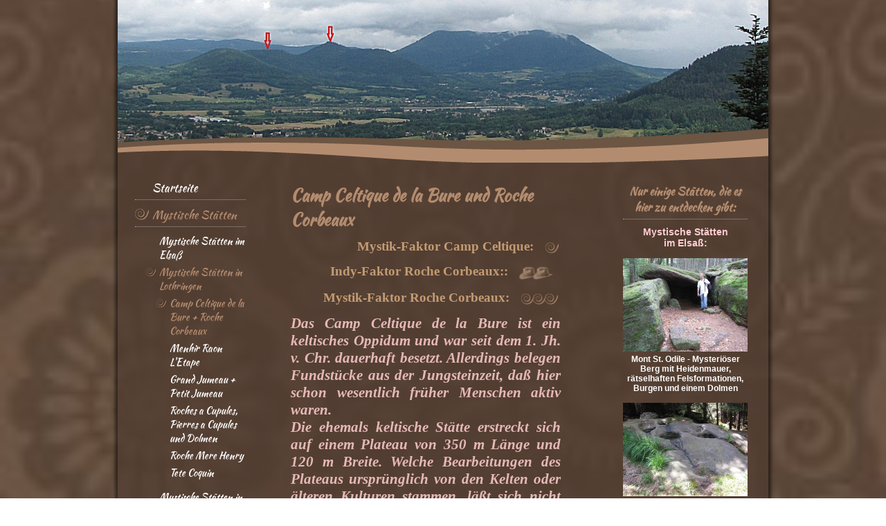

--- FILE ---
content_type: text/html; charset=UTF-8
request_url: https://www.indiana-stones.de/mystische-st%C3%A4tten/mystische-st%C3%A4tten-in-lothringen/camp-celtique-de-la-bure-roche-corbeaux/
body_size: 18853
content:
<!DOCTYPE html>
<html lang="de"  ><head prefix="og: http://ogp.me/ns# fb: http://ogp.me/ns/fb# business: http://ogp.me/ns/business#">
    <meta http-equiv="Content-Type" content="text/html; charset=utf-8"/>
    <meta name="generator" content="IONOS MyWebsite"/>
        
    <link rel="dns-prefetch" href="//cdn.website-start.de/"/>
    <link rel="dns-prefetch" href="//106.mod.mywebsite-editor.com"/>
    <link rel="dns-prefetch" href="https://106.sb.mywebsite-editor.com/"/>
    <link rel="shortcut icon" href="https://www.indiana-stones.de/s/misc/favicon.png?1620853010"/>
        <link rel="apple-touch-icon" href="https://www.indiana-stones.de/s/misc/touchicon.png?1620852801"/>
        <title>Mystische Stätten in Lothringen - Camp Celtique de la Bure + Roche Corbeaux</title>
    
    

<meta name="format-detection" content="telephone=no"/>
        <meta name="keywords" content="camp celtique, camp celtic, keltisches oppidum, oppidum, camp celtique de la bure, gallo-römisch, gallo-romaine, stele, bassin, steinthron, plattform, roche corbeaux, roche des corbeaux, vogesen, vosges, meurthe-et-moselle, kelten, murus gallicus, mischwesen, mi-cheval mi-poisson,"/>
            <meta name="description" content="Beeindruckendes keltisches Oppidum und gallo-römische Festung mit mysteriösem Platz auf dem gegenüberliegenden Berg"/>
            <meta name="robots" content="index,follow"/>
        <link href="https://www.indiana-stones.de/s/style/layout.css?1705942156" rel="stylesheet" type="text/css"/>
    <link href="https://www.indiana-stones.de/s/style/main.css?1705942156" rel="stylesheet" type="text/css"/>
    <link href="//cdn.website-start.de/app/cdn/min/group/web.css?1763478093678" rel="stylesheet" type="text/css"/>
<link href="//cdn.website-start.de/app/cdn/min/moduleserver/css/de_DE/common,counter,shoppingbasket?1763478093678" rel="stylesheet" type="text/css"/>
    <link href="https://106.sb.mywebsite-editor.com/app/logstate2-css.php?site=219239741&amp;t=1768732331" rel="stylesheet" type="text/css"/>

<script type="text/javascript">
    /* <![CDATA[ */
var stagingMode = '';
    /* ]]> */
</script>
<script src="https://106.sb.mywebsite-editor.com/app/logstate-js.php?site=219239741&amp;t=1768732331"></script>

    <link href="https://www.indiana-stones.de/s/style/print.css?1763478093678" rel="stylesheet" media="print" type="text/css"/>
    <script type="text/javascript">
    /* <![CDATA[ */
    var systemurl = 'https://106.sb.mywebsite-editor.com/';
    var webPath = '/';
    var proxyName = '';
    var webServerName = 'www.indiana-stones.de';
    var sslServerUrl = 'https://www.indiana-stones.de';
    var nonSslServerUrl = 'http://www.indiana-stones.de';
    var webserverProtocol = 'http://';
    var nghScriptsUrlPrefix = '//106.mod.mywebsite-editor.com';
    var sessionNamespace = 'DIY_SB';
    var jimdoData = {
        cdnUrl:  '//cdn.website-start.de/',
        messages: {
            lightBox: {
    image : 'Bild',
    of: 'von'
}

        },
        isTrial: 0,
        pageId: 1103689    };
    var script_basisID = "219239741";

    diy = window.diy || {};
    diy.web = diy.web || {};

        diy.web.jsBaseUrl = "//cdn.website-start.de/s/build/";

    diy.context = diy.context || {};
    diy.context.type = diy.context.type || 'web';
    /* ]]> */
</script>

<script type="text/javascript" src="//cdn.website-start.de/app/cdn/min/group/web.js?1763478093678" crossorigin="anonymous"></script><script type="text/javascript" src="//cdn.website-start.de/s/build/web.bundle.js?1763478093678" crossorigin="anonymous"></script><script src="//cdn.website-start.de/app/cdn/min/moduleserver/js/de_DE/common,counter,shoppingbasket?1763478093678"></script>
<script type="text/javascript" src="https://cdn.website-start.de/proxy/apps/static/resource/dependencies/"></script><script type="text/javascript">
                    if (typeof require !== 'undefined') {
                        require.config({
                            waitSeconds : 10,
                            baseUrl : 'https://cdn.website-start.de/proxy/apps/static/js/'
                        });
                    }
                </script><script type="text/javascript" src="//cdn.website-start.de/app/cdn/min/group/pfcsupport.js?1763478093678" crossorigin="anonymous"></script>    <meta property="og:type" content="business.business"/>
    <meta property="og:url" content="https://www.indiana-stones.de/mystische-stätten/mystische-stätten-in-lothringen/camp-celtique-de-la-bure-roche-corbeaux/"/>
    <meta property="og:title" content="Mystische Stätten in Lothringen - Camp Celtique de la Bure + Roche Corbeaux"/>
            <meta property="og:description" content="Beeindruckendes keltisches Oppidum und gallo-römische Festung mit mysteriösem Platz auf dem gegenüberliegenden Berg"/>
                <meta property="og:image" content="https://www.indiana-stones.de/s/img/emotionheader10116864.jpg"/>
        <meta property="business:contact_data:country_name" content="Deutschland"/>
    
    
    
    
    
    
    
    
</head>


<body class="body   cc-pagemode-default diy-market-de_DE" data-pageid="1103689" id="page-1103689">
    
    <div class="diyw">
        <div id="diywebWrapper">
	<div id="diywebWrapperCenter">
		<div id="diywebHeader">
				<div class="diywebEmotionMask1"></div>
				<div class="diywebEmotionHeader">
<style type="text/css" media="all">
.diyw div#emotion-header {
        max-width: 940px;
        max-height: 210px;
                background: #EEEEEE;
    }

.diyw div#emotion-header-title-bg {
    left: 0%;
    top: 68%;
    width: 95.07%;
    height: 17%;

    background-color: #cccccc;
    opacity: 0.00;
    filter: alpha(opacity = 0.25);
    }
.diyw img#emotion-header-logo {
    left: 1.00%;
    top: 0.00%;
    background: transparent;
                border: 1px solid #CCCCCC;
        padding: 0px;
                display: none;
    }

.diyw div#emotion-header strong#emotion-header-title {
    left: 8%;
    top: 67%;
    color: #000000;
        font: normal bold 24px/120% Arial, Helvetica, sans-serif;
}

.diyw div#emotion-no-bg-container{
    max-height: 210px;
}

.diyw div#emotion-no-bg-container .emotion-no-bg-height {
    margin-top: 22.34%;
}
</style>
<div id="emotion-header" data-action="loadView" data-params="active" data-imagescount="1">
            <img src="https://www.indiana-stones.de/s/img/emotionheader10116864.jpg?1405205624.940px.210px" id="emotion-header-img" alt=""/>
            
        <div id="ehSlideshowPlaceholder">
            <div id="ehSlideShow">
                <div class="slide-container">
                                        <div style="background-color: #EEEEEE">
                            <img src="https://www.indiana-stones.de/s/img/emotionheader10116864.jpg?1405205624.940px.210px" alt=""/>
                        </div>
                                    </div>
            </div>
        </div>


        <script type="text/javascript">
        //<![CDATA[
                diy.module.emotionHeader.slideShow.init({ slides: [{"url":"https:\/\/www.indiana-stones.de\/s\/img\/emotionheader10116864.jpg?1405205624.940px.210px","image_alt":"","bgColor":"#EEEEEE"}] });
        //]]>
        </script>

    
            
        
            
                  	<div id="emotion-header-title-bg"></div>
    
            <strong id="emotion-header-title" style="text-align: left"></strong>
                    <div class="notranslate">
                <svg xmlns="http://www.w3.org/2000/svg" version="1.1" id="emotion-header-title-svg" viewBox="0 0 940 210" preserveAspectRatio="xMinYMin meet"><text style="font-family:Arial, Helvetica, sans-serif;font-size:24px;font-style:normal;font-weight:bold;fill:#000000;line-height:1.2em;"><tspan x="0" style="text-anchor: start" dy="0.95em"> </tspan></text></svg>
            </div>
            
    
    <script type="text/javascript">
    //<![CDATA[
    (function ($) {
        function enableSvgTitle() {
                        var titleSvg = $('svg#emotion-header-title-svg'),
                titleHtml = $('#emotion-header-title'),
                emoWidthAbs = 940,
                emoHeightAbs = 210,
                offsetParent,
                titlePosition,
                svgBoxWidth,
                svgBoxHeight;

                        if (titleSvg.length && titleHtml.length) {
                offsetParent = titleHtml.offsetParent();
                titlePosition = titleHtml.position();
                svgBoxWidth = titleHtml.width();
                svgBoxHeight = titleHtml.height();

                                titleSvg.get(0).setAttribute('viewBox', '0 0 ' + svgBoxWidth + ' ' + svgBoxHeight);
                titleSvg.css({
                   left: Math.roundTo(100 * titlePosition.left / offsetParent.width(), 3) + '%',
                   top: Math.roundTo(100 * titlePosition.top / offsetParent.height(), 3) + '%',
                   width: Math.roundTo(100 * svgBoxWidth / emoWidthAbs, 3) + '%',
                   height: Math.roundTo(100 * svgBoxHeight / emoHeightAbs, 3) + '%'
                });

                titleHtml.css('visibility','hidden');
                titleSvg.css('visibility','visible');
            }
        }

        
            var posFunc = function($, overrideSize) {
                var elems = [], containerWidth, containerHeight;
                                    elems.push({
                        selector: '#emotion-header-title',
                        overrideSize: true,
                        horPos: 54.29,
                        vertPos: 49.17                    });
                    lastTitleWidth = $('#emotion-header-title').width();
                                                elems.push({
                    selector: '#emotion-header-title-bg',
                    horPos: 1,
                    vertPos: 10                });
                                
                containerWidth = parseInt('940');
                containerHeight = parseInt('210');

                for (var i = 0; i < elems.length; ++i) {
                    var el = elems[i],
                        $el = $(el.selector),
                        pos = {
                            left: el.horPos,
                            top: el.vertPos
                        };
                    if (!$el.length) continue;
                    var anchorPos = $el.anchorPosition();
                    anchorPos.$container = $('#emotion-header');

                    if (overrideSize === true || el.overrideSize === true) {
                        anchorPos.setContainerSize(containerWidth, containerHeight);
                    } else {
                        anchorPos.setContainerSize(null, null);
                    }

                    var pxPos = anchorPos.fromAnchorPosition(pos),
                        pcPos = anchorPos.toPercentPosition(pxPos);

                    var elPos = {};
                    if (!isNaN(parseFloat(pcPos.top)) && isFinite(pcPos.top)) {
                        elPos.top = pcPos.top + '%';
                    }
                    if (!isNaN(parseFloat(pcPos.left)) && isFinite(pcPos.left)) {
                        elPos.left = pcPos.left + '%';
                    }
                    $el.css(elPos);
                }

                // switch to svg title
                enableSvgTitle();
            };

                        var $emotionImg = jQuery('#emotion-header-img');
            if ($emotionImg.length > 0) {
                // first position the element based on stored size
                posFunc(jQuery, true);

                // trigger reposition using the real size when the element is loaded
                var ehLoadEvTriggered = false;
                $emotionImg.one('load', function(){
                    posFunc(jQuery);
                    ehLoadEvTriggered = true;
                                        diy.module.emotionHeader.slideShow.start();
                                    }).each(function() {
                                        if(this.complete || typeof this.complete === 'undefined') {
                        jQuery(this).load();
                    }
                });

                                noLoadTriggeredTimeoutId = setTimeout(function() {
                    if (!ehLoadEvTriggered) {
                        posFunc(jQuery);
                    }
                    window.clearTimeout(noLoadTriggeredTimeoutId)
                }, 5000);//after 5 seconds
            } else {
                jQuery(function(){
                    posFunc(jQuery);
                });
            }

                        if (jQuery.isBrowser && jQuery.isBrowser.ie8) {
                var longTitleRepositionCalls = 0;
                longTitleRepositionInterval = setInterval(function() {
                    if (lastTitleWidth > 0 && lastTitleWidth != jQuery('#emotion-header-title').width()) {
                        posFunc(jQuery);
                    }
                    longTitleRepositionCalls++;
                    // try this for 5 seconds
                    if (longTitleRepositionCalls === 5) {
                        window.clearInterval(longTitleRepositionInterval);
                    }
                }, 1000);//each 1 second
            }

            }(jQuery));
    //]]>
    </script>

    </div>
</div>
		</div>
		<div id="diywebAllContent">
				<div id="diywebNavigation">
					<div id="diywebNavigationCenter">
						<div class="webnavigation"><ul id="mainNav1" class="mainNav1"><li class="navTopItemGroup_1"><a data-page-id="307208" href="https://www.indiana-stones.de/" class="level_1"><span>Startseite</span></a></li><li class="navTopItemGroup_2"><a data-page-id="307209" href="https://www.indiana-stones.de/mystische-stätten/" class="parent level_1"><span>Mystische Stätten</span></a></li><li><ul id="mainNav2" class="mainNav2"><li class="navTopItemGroup_2"><a data-page-id="307472" href="https://www.indiana-stones.de/mystische-stätten/mystische-stätten-im-elsaß/" class="level_2"><span>Mystische Stätten im Elsaß</span></a></li><li class="navTopItemGroup_2"><a data-page-id="929164" href="https://www.indiana-stones.de/mystische-stätten/mystische-stätten-in-lothringen/" class="parent level_2"><span>Mystische Stätten in Lothringen</span></a></li><li><ul id="mainNav3" class="mainNav3"><li class="navTopItemGroup_2"><a data-page-id="1103689" href="https://www.indiana-stones.de/mystische-stätten/mystische-stätten-in-lothringen/camp-celtique-de-la-bure-roche-corbeaux/" class="current level_3"><span>Camp Celtique de la Bure + Roche Corbeaux</span></a></li><li class="navTopItemGroup_2"><a data-page-id="1106015" href="https://www.indiana-stones.de/mystische-stätten/mystische-stätten-in-lothringen/menhir-raon-l-etape/" class="level_3"><span>Menhir Raon L'Etape</span></a></li><li class="navTopItemGroup_2"><a data-page-id="1103692" href="https://www.indiana-stones.de/mystische-stätten/mystische-stätten-in-lothringen/grand-jumeau-petit-jumeau/" class="level_3"><span>Grand Jumeau + Petit Jumeau</span></a></li><li class="navTopItemGroup_2"><a data-page-id="1103690" href="https://www.indiana-stones.de/mystische-stätten/mystische-stätten-in-lothringen/roches-a-cupules-pierres-a-cupules-und-dolmen/" class="level_3"><span>Roches a Cupules, Pierres a Cupules und Dolmen</span></a></li><li class="navTopItemGroup_2"><a data-page-id="1103695" href="https://www.indiana-stones.de/mystische-stätten/mystische-stätten-in-lothringen/roche-mere-henry/" class="level_3"><span>Roche Mere Henry</span></a></li><li class="navTopItemGroup_2"><a data-page-id="1103693" href="https://www.indiana-stones.de/mystische-stätten/mystische-stätten-in-lothringen/tete-coquin/" class="level_3"><span>Tete Coquin</span></a></li></ul></li><li class="navTopItemGroup_2"><a data-page-id="1560566" href="https://www.indiana-stones.de/mystische-stätten/mystische-stätten-in-den-vogesen/" class="level_2"><span>Mystische Stätten in den Vogesen</span></a></li><li class="navTopItemGroup_2"><a data-page-id="307506" href="https://www.indiana-stones.de/mystische-stätten/mystische-stätten-in-süddeutschland/" class="level_2"><span>Mystische Stätten in Süddeutschland</span></a></li><li class="navTopItemGroup_2"><a data-page-id="1558868" href="https://www.indiana-stones.de/mystische-stätten/mystische-stätten-im-harz/" class="level_2"><span>Mystische Stätten im Harz</span></a></li></ul></li><li class="navTopItemGroup_3"><a data-page-id="307227" href="https://www.indiana-stones.de/burgen-und-chateaus/" class="level_1"><span>Burgen und Chateaus</span></a></li><li class="navTopItemGroup_4"><a data-page-id="309257" href="https://www.indiana-stones.de/wagenspuren-cart-ruts/" class="level_1"><span>Wagenspuren/Cart Ruts</span></a></li><li class="navTopItemGroup_5"><a data-page-id="1560553" href="https://www.indiana-stones.de/die-rätselhaften-externsteine/" class="level_1"><span>Die rätselhaften Externsteine</span></a></li><li class="navTopItemGroup_6"><a data-page-id="1561035" href="https://www.indiana-stones.de/ganggrab-züschen/" class="level_1"><span>Ganggrab Züschen</span></a></li><li class="navTopItemGroup_7"><a data-page-id="1546429" href="https://www.indiana-stones.de/morbihan-in-der-bretagne/" class="level_1"><span>Morbihan in der Bretagne</span></a></li><li class="navTopItemGroup_8"><a data-page-id="1558618" href="https://www.indiana-stones.de/bretagne-ille-et-vilaine-janze-esse-la-roche-aux-fées/" class="level_1"><span>Bretagne/Ille-et-Vilaine/Janze-Esse La Roche aux Fées</span></a></li><li class="navTopItemGroup_9"><a data-page-id="1558785" href="https://www.indiana-stones.de/essonne-île-de-france-polissoir-de-la-petite-garenne/" class="level_1"><span>Essonne/Île de France - Polissoir de la Petite Garenne</span></a></li><li class="navTopItemGroup_10"><a data-page-id="1545068" href="https://www.indiana-stones.de/menorca/" class="level_1"><span>Menorca</span></a></li><li class="navTopItemGroup_11"><a data-page-id="309209" href="https://www.indiana-stones.de/malta/" class="level_1"><span>Malta</span></a></li><li class="navTopItemGroup_12"><a data-page-id="1561096" href="https://www.indiana-stones.de/terceira-azoren-archäologisches-erbe-mitten-im-atlantik/" class="level_1"><span>Terceira/Azoren: Archäologisches Erbe mitten im Atlantik</span></a></li><li class="navTopItemGroup_13"><a data-page-id="307257" href="https://www.indiana-stones.de/türkei/" class="level_1"><span>Türkei</span></a></li><li class="navTopItemGroup_14"><a data-page-id="771128" href="https://www.indiana-stones.de/ägypten/" class="level_1"><span>Ägypten</span></a></li><li class="navTopItemGroup_15"><a data-page-id="309201" href="https://www.indiana-stones.de/griechenland/" class="level_1"><span>Griechenland</span></a></li><li class="navTopItemGroup_16"><a data-page-id="309198" href="https://www.indiana-stones.de/tunesien/" class="level_1"><span>Tunesien</span></a></li><li class="navTopItemGroup_17"><a data-page-id="309199" href="https://www.indiana-stones.de/teneriffa-pyramiden-von-guimar/" class="level_1"><span>Teneriffa - Pyramiden von Guimar</span></a></li><li class="navTopItemGroup_18"><a data-page-id="309200" href="https://www.indiana-stones.de/libyen-leptis-magna/" class="level_1"><span>Libyen - Leptis Magna</span></a></li><li class="navTopItemGroup_19"><a data-page-id="908650" href="https://www.indiana-stones.de/italien-pompeji/" class="level_1"><span>Italien - Pompeji</span></a></li><li class="navTopItemGroup_20"><a data-page-id="307231" href="https://www.indiana-stones.de/museen/" class="level_1"><span>Museen</span></a></li><li class="navTopItemGroup_21"><a data-page-id="381128" href="https://www.indiana-stones.de/kontakt/" class="level_1"><span>Kontakt</span></a></li><li class="navTopItemGroup_22"><a data-page-id="307267" href="https://www.indiana-stones.de/gästebuch/" class="level_1"><span>Gästebuch</span></a></li></ul></div>
					</div>
				</div>
				<div id="diywebMainContent">
					<div id="diywebMainContentCenter">
						
        <div id="content_area">
        	<div id="content_start"></div>
        	
        
        <div id="matrix_1359439" class="sortable-matrix" data-matrixId="1359439"><div class="n module-type-header diyfeLiveArea "> <h1><span class="diyfeDecoration">Camp Celtique de la Bure und Roche Corbeaux</span></h1> </div><div class="n module-type-textWithImage diyfeLiveArea "> 
<div class="clearover " id="textWithImage-10199833">
<div class="align-container imgright" style="max-width: 100%; width: 23px;">
    <a class="imagewrapper" href="https://www.indiana-stones.de/s/cc_images/cache_17589095.png?t=1405290988" rel="lightbox[10199833]">
        <img src="https://www.indiana-stones.de/s/cc_images/cache_17589095.png?t=1405290988" id="image_10199833" alt="" style="width:100%"/>
    </a>


</div> 
<div class="textwrapper">
<p style="text-align: right;"><strong><span style="font-size: 14.0pt; font-family: 'Monotype Corsiva'; color: #e6b9b8;"><strong><span style="font-size: 14.0pt; font-family: 'Monotype Corsiva'; color: #e6b9b8;"><strong><span style="font-size: 14.0pt; font-family: 'Monotype Corsiva'; color: #c39b73;">Mystik-Faktor Camp
Celtique:</span></strong></span></strong></span></strong></p>
</div>
</div> 
<script type="text/javascript">
    //<![CDATA[
    jQuery(document).ready(function($){
        var $target = $('#textWithImage-10199833');

        if ($.fn.swipebox && Modernizr.touch) {
            $target
                .find('a[rel*="lightbox"]')
                .addClass('swipebox')
                .swipebox();
        } else {
            $target.tinyLightbox({
                item: 'a[rel*="lightbox"]',
                cycle: false,
                hideNavigation: true
            });
        }
    });
    //]]>
</script>
 </div><div class="n module-type-textWithImage diyfeLiveArea "> 
<div class="clearover " id="textWithImage-10199838">
<div class="align-container imgright" style="max-width: 100%; width: 60px;">
    <a class="imagewrapper" href="https://www.indiana-stones.de/s/cc_images/cache_17589098.png?t=1405291054" rel="lightbox[10199838]">
        <img src="https://www.indiana-stones.de/s/cc_images/cache_17589098.png?t=1405291054" id="image_10199838" alt="" style="width:100%"/>
    </a>


</div> 
<div class="textwrapper">
<p style="text-align: right;"><strong><span style="font-size: 14.0pt; font-family: 'Monotype Corsiva'; color: #e6b9b8;"><strong><span style="font-size: 14.0pt; font-family: 'Monotype Corsiva'; color: #e6b9b8;"><strong><span style="font-size: 14.0pt; font-family: 'Monotype Corsiva'; color: #c39b73;">Indy-Faktor Roche
Corbeaux::</span></strong></span></strong></span></strong></p>
</div>
</div> 
<script type="text/javascript">
    //<![CDATA[
    jQuery(document).ready(function($){
        var $target = $('#textWithImage-10199838');

        if ($.fn.swipebox && Modernizr.touch) {
            $target
                .find('a[rel*="lightbox"]')
                .addClass('swipebox')
                .swipebox();
        } else {
            $target.tinyLightbox({
                item: 'a[rel*="lightbox"]',
                cycle: false,
                hideNavigation: true
            });
        }
    });
    //]]>
</script>
 </div><div class="n module-type-textWithImage diyfeLiveArea "> 
<div class="clearover " id="textWithImage-10199841">
<div class="align-container imgright" style="max-width: 100%; width: 58px;">
    <a class="imagewrapper" href="https://www.indiana-stones.de/s/cc_images/cache_17589109.png?t=1405291114" rel="lightbox[10199841]">
        <img src="https://www.indiana-stones.de/s/cc_images/cache_17589109.png?t=1405291114" id="image_10199841" alt="" style="width:100%"/>
    </a>


</div> 
<div class="textwrapper">
<p style="text-align: right;"><strong><span style="font-size: 14.0pt; font-family: 'Monotype Corsiva'; color: #e6b9b8;"><strong><span style="font-size: 14.0pt; font-family: 'Monotype Corsiva'; color: #e6b9b8;"><strong><span style="font-size: 14.0pt; font-family: 'Monotype Corsiva'; color: #c39b73;">Mystik-Faktor Roche
Corbeaux:</span></strong></span></strong></span></strong></p>
</div>
</div> 
<script type="text/javascript">
    //<![CDATA[
    jQuery(document).ready(function($){
        var $target = $('#textWithImage-10199841');

        if ($.fn.swipebox && Modernizr.touch) {
            $target
                .find('a[rel*="lightbox"]')
                .addClass('swipebox')
                .swipebox();
        } else {
            $target.tinyLightbox({
                item: 'a[rel*="lightbox"]',
                cycle: false,
                hideNavigation: true
            });
        }
    });
    //]]>
</script>
 </div><div class="n module-type-text diyfeLiveArea "> <p style="text-align:justify;"><strong><em><span style="color:#E5B8B7;"><span style="font-family:monotype corsiva;"><span style="font-size:16.0pt;">Das Camp Celtique de la Bure ist ein keltisches
Oppidum und war seit dem 1. Jh. v. Chr. dauerhaft besetzt. Allerdings belegen Fundstücke aus der Jungsteinzeit, daß hier schon wesentlich früher Menschen aktiv
waren.</span></span></span></em></strong></p>
<p style="text-align:justify;"><strong><em><span style="color:#E5B8B7;"><span style="font-family:monotype corsiva;"><span style="font-size:16.0pt;">Die ehemals keltische Stätte erstreckt sich auf
einem Plateau von 350 m Länge und 120 m Breite. Welche Bearbeitungen des Plateaus ursprünglich von den Kelten oder älteren Kulturen stammen, läßt sich nicht mehr genau bestimmen, da die
Stätte ab dem 1. Jh. n. Chr. nach und nach von Gallo-Römern verändert wurde. Um 60/70 z. B. wurde eine Murus Gallicus gebaut und um diese ca. 200 Jahre später ein Graben
gezogen.</span></span></span></em></strong></p>
<p style="text-align:justify;"><strong><em><span style="color:#E5B8B7;"><span style="font-family:monotype corsiva;"><span style="font-size:16.0pt;">Außerdem wurde die Stätte von einer 2,25 m dicken
und 40-60 cm hohen "Terrasse" umgeben sowie um weitere Pforten erweitert. Die Anlage wurde in keltischer Zeit wohl nur an der Ostseite verteidigt.</span></span></span></em></strong></p>
<p style="text-align:justify;"><strong><em><span style="color:#E5B8B7;"><span style="font-family:monotype corsiva;"><span style="font-size:16.0pt;">Die Metallbearbeitung war hier in späterer
Zeit die Haupttätigkeit. Es fanden sich Ablagerungen von Eisenschlacke, Ambosse, eine Zange, Kupfer- und Eisenbarren sowie Dinge des täglichen Lebens.</span></span></span></em></strong></p>
<p style="text-align:justify;"><strong><em><span style="color:#E5B8B7;"><span style="font-family:monotype corsiva;"><span style="font-size:16.0pt;">Die Schmiede befand sich in der Nähe des
Bassin Rustique, eines von drei auf dem Areal vorhandenen Bassins. Von diesen Bassins wird vermutet, daß sie der Wasserspeicherung und/oder für "rituelle Zwecke" (immer
wieder gern genannt, wenn man nicht weiter weiß) genutzt wurden.</span></span></span></em></strong></p>
<p style="text-align:justify;"><strong><em><span style="color:#E5B8B7;"><span style="font-family:monotype corsiva;"><span style="font-size:16.0pt;">In der Nähe der  Bassins  wurden im Boden
4 quadratisch angeordnete Löcher entdeckt. Holzpflöcke  veranschaulichen heute deren Position. Bisher wurde nicht herausgefunden, welchem Zweck sie dienen. Es wird darüber spekuliert, ob 
hier evtl. ein heidnischer Tempel stand oder ein Lagerplatz für Lebensmittel auf Stelzen errichtet war.</span></span></span></em></strong></p>
<p style="text-align:justify;"><strong><em><span style="color:#E5B8B7;"><span style="font-family:monotype corsiva;"><span style="font-size:16.0pt;">Auf dem Weg zurück zum Ausgangpunkt kommt man an
einigen Stelen/Grabsteinen vorbei. Es handelt sich hierbei um Repliken, die Originale stehen im Museum.</span></span></span></em></strong></p>
<p style="text-align:justify;"><strong><em><span style="color:#E5B8B7;"><span style="font-family:monotype corsiva;"><span style="font-size:16.0pt;">Sehr bemerkenswert sind die Stele in Form
eines Hauses mit Fassade und Tür sowie ein Stein mit der ungewöhnlichen Darstellung eines Mischwesens, halb Pferd, halb Fisch, wobei  ich den Fisch nicht wirklich erkennen kann. Mir scheint
das andere Ende des Pferdes  eher ein Hundekopf zu sein…?</span></span></span></em></strong></p>
<p style="text-align:justify;"><strong><em><span style="color:#E5B8B7;"><span style="font-family:monotype corsiva;"><span style="font-size:16.0pt;">Der beeindruckendste Platz des Camp Celtique ist
zweifelsohne sein westliches Ende, nicht nur wegen der grandiosen Aussicht über das Tal, besonders auf den Grand + Petit Jumeau, die auffälligen
Kegelberge.</span></span></span></em></strong></p>
<p style="text-align:justify;"><strong><em><span style="color:#E5B8B7;"><span style="font-family:monotype corsiva;"><span style="font-size:16.0pt;">Natürlich sind auch hier Cupules vorhanden
sowie stark verwitterte Gravuren. Eine Dreiecks- oder Pfeilgravur vorne am Plateau gibt Rätsel auf: Ist sie alt? Was hat sie zu bedeuten?</span></span></span></em></strong></p>
<p style="text-align:justify;"><strong><em><span style="color:#E5B8B7;"><span style="font-family:monotype corsiva;"><span style="font-size:16.0pt;">Die Anlage wurde um 352 n. Chr. aufgegeben,
vermutlich durch den Einmarsch der Alemannen.</span></span></span></em></strong></p>
<p style="text-align:justify;"> </p>
<p style="text-align:justify;"><strong><em><span style="color:#E5B8B7;"><span style="font-family:monotype corsiva;"><span style="font-size:16.0pt;">In Verbindung mit dem Camp Celtique ist die
Besichtigung des Roche Corbeaux unbedingt zu empfehlen.</span></span></span></em></strong></p>
<p style="text-align:justify;"><strong><em><span style="color:#E5B8B7;"><span style="font-family:monotype corsiva;"><span style="font-size:16.0pt;">Der geheimnisvolle Platz befindet sich auf der
Spitze des dem Camp gegenüberliegenden Bergs.</span></span></span></em></strong></p>
<p style="text-align:justify;"> </p>
<p style="text-align:justify;"><strong><em><span style="color:#E5B8B7;"><span style="font-family:monotype corsiva;"><span style="font-size:16.0pt;">Bereits auf dem Weg hoch findet man Steine,
die ein kreisrundes Loch aufweisen. Anders als bei den Cupules scheinen diese jedoch regelrecht ausgestanzt worden zu sein, so regelmäßig und ohne sichtbaren Schleif- oder
Bearbeitungsspuren ist ihr Erscheinungsbild.  </span></span></span></em></strong></p>
<p style="text-align:justify;"><strong><em><span style="color:#E5B8B7;"><span style="font-family:monotype corsiva;"><span style="font-size:16.0pt;">Nach einem kurzen, heftigen Anstieg erreicht man
sein Ziel - eine mysteriöse Stätte, von der man nicht einmal genau sagen kann, was sie darstellt. Handelt es sich bei dem Stufengebilde um einen Steinthron? Oder diente der bearbeitete
Felsbrocken als Aussichtsplattform? Die Aussichtsplattform wäre irgendwie überflüssig, da man auch ohne mühevolle Bearbeitung des Felsens einen Überblick gehabt hätte. Andererseits ist die
Thron-Version auch nicht ohne Fehl und Tadel, würde man doch mit dem Rücken zur Aussicht sitzen. Wozu dann also ein Thron am höchsten und exponiertesten Punkt ohne Blick ins
Tal?</span></span></span></em></strong></p>
<p style="text-align:justify;"><strong><em><span style="color:#E5B8B7;"><span style="font-family:monotype corsiva;"><span style="font-size:16.0pt;">Corbeau heißt übrigens übersetzt "Rabe" oder
"Kragstein". </span></span></span></em></strong></p>
<p style="text-align:justify;"><strong><em><span style="color:#E5B8B7;"><span style="font-family:monotype corsiva;"><span style="font-size:16.0pt;">Auch die "Fortsetzung" des Gebildes gibt nur Rätsel
auf. Man gelangt auf ein Plateau, welches ebenfalls einen schönen Ausblick bietet. Zwischen "Thron" und Plateau wurden Stufen geschlagen, auch im Bereich des Plateaus gibt es Stufen in der Form, die
auch der "Thron" aufweist.</span></span></span></em></strong></p>
<p style="text-align:justify;"><strong><em><span style="color:#E5B8B7;"><span style="font-family:monotype corsiva;"><span style="font-size:16.0pt;">Die gesamte Anlage wirkt bearbeitet, auch seitlich,
so glatt sind die einzelnen Felsblöcke geformt.</span></span></span></em></strong></p>
<p style="text-align:justify;"><strong><em><span style="color:#E5B8B7;"><span style="font-family:monotype corsiva;"><span style="font-size:16.0pt;">Welchem Zweck sie gedient haben mag, kann man
nicht ansatzweise erahnen, und es ist, wie so oft, auch keine Information über diesen geheimnisvollen Ort zu finden.</span></span></span></em></strong></p> </div><div class="n module-type-hr diyfeLiveArea "> <div style="padding: 0px 0px">
    <div class="hr"></div>
</div>
 </div><div class="n module-type-text diyfeLiveArea "> <p style="margin-bottom:.0001pt;text-align:justify;"><strong><span style="color:#E5B8B7;"><span style="font-family:arial,sans-serif;"><span style="font-size:10.0pt;">Koordinaten:</span></span></span></strong></p>
<p style="margin-bottom:.0001pt;text-align:justify;"><strong><span style="color:#E5B8B7;"><span style="font-family:arial,sans-serif;"><span style="font-size:10.0pt;">Camp Celtique (westliches
Ende)</span></span></span></strong> <strong><span style="color:#E5B8B7;"><span style="font-family:arial,sans-serif;"><span style="font-size:10.0pt;">48.317599,6.952229</span></span></span></strong></p>
<p style="margin-bottom:.0001pt;text-align:justify;"><strong><span style="color:#E5B8B7;"><span style="font-family:arial,sans-serif;"><span style="font-size:10.0pt;">Roche Corbeaux (Thron): 
48.322017 6.9566</span></span></span></strong></p> </div><div class="n module-type-hr diyfeLiveArea "> <div style="padding: 0px 0px">
    <div class="hr"></div>
</div>
 </div><div class="n module-type-text diyfeLiveArea "> <p style="text-align: center;"><strong><span style="font-size: 9.0pt; font-family: 'Arial','sans-serif'; color: #cccccc;"><strong><span style="font-size: 9.0pt; font-family: 'Arial','sans-serif'; color: #cccccc;">Um die Bilder im Vollbildmodus anzusehen, bitte auf das linke Kreissymbol klicken. Die Bildbeschreibung wird angezeigt, wenn man
den Mauszeiger auf das Bild lenkt</span></strong></span></strong></p> </div><div class="n module-type-gallery diyfeLiveArea "> <div class="ccgalerie slideshow clearover" id="slideshow-gallery-10186542" data-jsclass="GallerySlideshow" data-jsoptions="effect: 'noeffect',changeTime: 20000,maxHeight: '375px',navigation: true,startPaused: false">

    <div class="thumb_pro1">
    	<div class="innerthumbnail">
    		<a href="https://www.indiana-stones.de/mystische-stätten/mystische-stätten-in-lothringen/camp-celtique-de-la-bure-roche-corbeaux/">    			<img data-width="800" data-height="600" src="https://www.indiana-stones.de/s/cc_images/thumb_58931497.jpg" alt="camp celtique, camp celtic, keltisches oppidum, oppidum, camp celtique de la bure, gallo-römisch, gallo-romaine, stele, bassin, steinthron, plattform, roche corbeaux, roche des corbeaux, vogesen, vosges, meurthe-et-moselle, kelten, murus gallicus, mischwe" title="Infotafel"/>
    		</a>    	</div>
    </div>
        <div class="thumb_pro1">
    	<div class="innerthumbnail">
    		<a href="https://www.indiana-stones.de/mystische-stätten/mystische-stätten-in-lothringen/camp-celtique-de-la-bure-roche-corbeaux/">    			<img data-width="800" data-height="600" src="https://www.indiana-stones.de/s/cc_images/thumb_58931498.jpg" alt="camp celtique, camp celtic, keltisches oppidum, oppidum, camp celtique de la bure, gallo-römisch, gallo-romaine, stele, bassin, steinthron, plattform, roche corbeaux, roche des corbeaux, vogesen, vosges, meurthe-et-moselle, kelten, murus gallicus, mischwe" title="Weg zum westlichen Bergplateau"/>
    		</a>    	</div>
    </div>
        <div class="thumb_pro1">
    	<div class="innerthumbnail">
    		<a href="https://www.indiana-stones.de/mystische-stätten/mystische-stätten-in-lothringen/camp-celtique-de-la-bure-roche-corbeaux/">    			<img data-width="800" data-height="600" src="https://www.indiana-stones.de/s/cc_images/thumb_58931499.jpg" alt="camp celtique, camp celtic, keltisches oppidum, oppidum, camp celtique de la bure, gallo-römisch, gallo-romaine, stele, bassin, steinthron, plattform, roche corbeaux, roche des corbeaux, vogesen, vosges, meurthe-et-moselle, kelten, murus gallicus, mischwe" title="Mauer"/>
    		</a>    	</div>
    </div>
        <div class="thumb_pro1">
    	<div class="innerthumbnail">
    		<a href="https://www.indiana-stones.de/mystische-stätten/mystische-stätten-in-lothringen/camp-celtique-de-la-bure-roche-corbeaux/">    			<img data-width="800" data-height="600" src="https://www.indiana-stones.de/s/cc_images/thumb_58931500.jpg" alt="camp celtique, camp celtic, keltisches oppidum, oppidum, camp celtique de la bure, gallo-römisch, gallo-romaine, stele, bassin, steinthron, plattform, roche corbeaux, roche des corbeaux, vogesen, vosges, meurthe-et-moselle, kelten, murus gallicus, mischwe" title="Murus Gallicus"/>
    		</a>    	</div>
    </div>
        <div class="thumb_pro1">
    	<div class="innerthumbnail">
    		<a href="https://www.indiana-stones.de/mystische-stätten/mystische-stätten-in-lothringen/camp-celtique-de-la-bure-roche-corbeaux/">    			<img data-width="800" data-height="600" src="https://www.indiana-stones.de/s/cc_images/thumb_58931501.jpg" alt="camp celtique, camp celtic, keltisches oppidum, oppidum, camp celtique de la bure, gallo-römisch, gallo-romaine, stele, bassin, steinthron, plattform, roche corbeaux, roche des corbeaux, vogesen, vosges, meurthe-et-moselle, kelten, murus gallicus, mischwe" title="Sternförmige Steinformation, die man auch auf dem Petit Jumeau (in größeren Dimensionen) findet"/>
    		</a>    	</div>
    </div>
        <div class="thumb_pro1">
    	<div class="innerthumbnail">
    		<a href="https://www.indiana-stones.de/mystische-stätten/mystische-stätten-in-lothringen/camp-celtique-de-la-bure-roche-corbeaux/">    			<img data-width="800" data-height="600" src="https://www.indiana-stones.de/s/cc_images/thumb_58931502.jpg" alt="camp celtique, camp celtic, keltisches oppidum, oppidum, camp celtique de la bure, gallo-römisch, gallo-romaine, stele, bassin, steinthron, plattform, roche corbeaux, roche des corbeaux, vogesen, vosges, meurthe-et-moselle, kelten, murus gallicus, mischwe" title="Porte nord 1"/>
    		</a>    	</div>
    </div>
        <div class="thumb_pro1">
    	<div class="innerthumbnail">
    		<a href="https://www.indiana-stones.de/mystische-stätten/mystische-stätten-in-lothringen/camp-celtique-de-la-bure-roche-corbeaux/">    			<img data-width="800" data-height="600" src="https://www.indiana-stones.de/s/cc_images/thumb_58931503.jpg" alt="camp celtique, camp celtic, keltisches oppidum, oppidum, camp celtique de la bure, gallo-römisch, gallo-romaine, stele, bassin, steinthron, plattform, roche corbeaux, roche des corbeaux, vogesen, vosges, meurthe-et-moselle, kelten, murus gallicus, mischwe" title="&quot;Bohrloch&quot; im Boden"/>
    		</a>    	</div>
    </div>
        <div class="thumb_pro1">
    	<div class="innerthumbnail">
    		<a href="https://www.indiana-stones.de/mystische-stätten/mystische-stätten-in-lothringen/camp-celtique-de-la-bure-roche-corbeaux/">    			<img data-width="800" data-height="600" src="https://www.indiana-stones.de/s/cc_images/thumb_58931504.jpg" alt="camp celtique, camp celtic, keltisches oppidum, oppidum, camp celtique de la bure, gallo-römisch, gallo-romaine, stele, bassin, steinthron, plattform, roche corbeaux, roche des corbeaux, vogesen, vosges, meurthe-et-moselle, kelten, murus gallicus, mischwe" title="&quot;Bohrloch&quot; mit Größenvergleich"/>
    		</a>    	</div>
    </div>
        <div class="thumb_pro1">
    	<div class="innerthumbnail">
    		<a href="https://www.indiana-stones.de/mystische-stätten/mystische-stätten-in-lothringen/camp-celtique-de-la-bure-roche-corbeaux/">    			<img data-width="800" data-height="600" src="https://www.indiana-stones.de/s/cc_images/thumb_58931505.jpg" alt="camp celtique, camp celtic, keltisches oppidum, oppidum, camp celtique de la bure, gallo-römisch, gallo-romaine, stele, bassin, steinthron, plattform, roche corbeaux, roche des corbeaux, vogesen, vosges, meurthe-et-moselle, kelten, murus gallicus, mischwe" title="Im Westen des Bergplateaus"/>
    		</a>    	</div>
    </div>
        <div class="thumb_pro1">
    	<div class="innerthumbnail">
    		<a href="https://www.indiana-stones.de/mystische-stätten/mystische-stätten-in-lothringen/camp-celtique-de-la-bure-roche-corbeaux/">    			<img data-width="800" data-height="600" src="https://www.indiana-stones.de/s/cc_images/thumb_58931506.jpg" alt="camp celtique, camp celtic, keltisches oppidum, oppidum, camp celtique de la bure, gallo-römisch, gallo-romaine, stele, bassin, steinthron, plattform, roche corbeaux, roche des corbeaux, vogesen, vosges, meurthe-et-moselle, kelten, murus gallicus, mischwe" title="Ein weiteres &quot;Bohrloch&quot; mit Schrammen"/>
    		</a>    	</div>
    </div>
        <div class="thumb_pro1">
    	<div class="innerthumbnail">
    		<a href="https://www.indiana-stones.de/mystische-stätten/mystische-stätten-in-lothringen/camp-celtique-de-la-bure-roche-corbeaux/">    			<img data-width="450" data-height="600" src="https://www.indiana-stones.de/s/cc_images/thumb_58931507.jpg" alt="camp celtique, camp celtic, keltisches oppidum, oppidum, camp celtique de la bure, gallo-römisch, gallo-romaine, stele, bassin, steinthron, plattform, roche corbeaux, roche des corbeaux, vogesen, vosges, meurthe-et-moselle, kelten, murus gallicus, mischwe" title="Weitere seltsame Löcher im Gestein"/>
    		</a>    	</div>
    </div>
        <div class="thumb_pro1">
    	<div class="innerthumbnail">
    		<a href="https://www.indiana-stones.de/mystische-stätten/mystische-stätten-in-lothringen/camp-celtique-de-la-bure-roche-corbeaux/">    			<img data-width="450" data-height="600" src="https://www.indiana-stones.de/s/cc_images/thumb_58931508.jpg" alt="camp celtique, camp celtic, keltisches oppidum, oppidum, camp celtique de la bure, gallo-römisch, gallo-romaine, stele, bassin, steinthron, plattform, roche corbeaux, roche des corbeaux, vogesen, vosges, meurthe-et-moselle, kelten, murus gallicus, mischwe" title="Dreieck oder Andeutung eines Pfeils - alt oder nicht?"/>
    		</a>    	</div>
    </div>
        <div class="thumb_pro1">
    	<div class="innerthumbnail">
    		<a href="https://www.indiana-stones.de/mystische-stätten/mystische-stätten-in-lothringen/camp-celtique-de-la-bure-roche-corbeaux/">    			<img data-width="800" data-height="600" src="https://www.indiana-stones.de/s/cc_images/thumb_58931509.jpg" alt="camp celtique, camp celtic, keltisches oppidum, oppidum, camp celtique de la bure, gallo-römisch, gallo-romaine, stele, bassin, steinthron, plattform, roche corbeaux, roche des corbeaux, vogesen, vosges, meurthe-et-moselle, kelten, murus gallicus, mischwe" title="Und wieder ein Monolith mit &quot;Bohrungen&quot;"/>
    		</a>    	</div>
    </div>
        <div class="thumb_pro1">
    	<div class="innerthumbnail">
    		<a href="https://www.indiana-stones.de/mystische-stätten/mystische-stätten-in-lothringen/camp-celtique-de-la-bure-roche-corbeaux/">    			<img data-width="800" data-height="600" src="https://www.indiana-stones.de/s/cc_images/thumb_58931510.jpg" alt="camp celtique, camp celtic, keltisches oppidum, oppidum, camp celtique de la bure, gallo-römisch, gallo-romaine, stele, bassin, steinthron, plattform, roche corbeaux, roche des corbeaux, vogesen, vosges, meurthe-et-moselle, kelten, murus gallicus, mischwe" title="Im Hintergrund sieht man die beiden Berge Grand und Petit Jumeau"/>
    		</a>    	</div>
    </div>
        <div class="thumb_pro1">
    	<div class="innerthumbnail">
    		<a href="https://www.indiana-stones.de/mystische-stätten/mystische-stätten-in-lothringen/camp-celtique-de-la-bure-roche-corbeaux/">    			<img data-width="800" data-height="600" src="https://www.indiana-stones.de/s/cc_images/thumb_58931511.jpg" alt="camp celtique, camp celtic, keltisches oppidum, oppidum, camp celtique de la bure, gallo-römisch, gallo-romaine, stele, bassin, steinthron, plattform, roche corbeaux, roche des corbeaux, vogesen, vosges, meurthe-et-moselle, kelten, murus gallicus, mischwe" title="Ein ehemaliges Wasserreservoir, angelegt vor tausenden von Jahren"/>
    		</a>    	</div>
    </div>
        <div class="thumb_pro1">
    	<div class="innerthumbnail">
    		<a href="https://www.indiana-stones.de/mystische-stätten/mystische-stätten-in-lothringen/camp-celtique-de-la-bure-roche-corbeaux/">    			<img data-width="450" data-height="600" src="https://www.indiana-stones.de/s/cc_images/thumb_58931512.jpg" alt="camp celtique, camp celtic, keltisches oppidum, oppidum, camp celtique de la bure, gallo-römisch, gallo-romaine, stele, bassin, steinthron, plattform, roche corbeaux, roche des corbeaux, vogesen, vosges, meurthe-et-moselle, kelten, murus gallicus, mischwe" title="Stele in Form eines Häuschens mit Eingang..."/>
    		</a>    	</div>
    </div>
        <div class="thumb_pro1">
    	<div class="innerthumbnail">
    		<a href="https://www.indiana-stones.de/mystische-stätten/mystische-stätten-in-lothringen/camp-celtique-de-la-bure-roche-corbeaux/">    			<img data-width="800" data-height="600" src="https://www.indiana-stones.de/s/cc_images/thumb_58931513.jpg" alt="camp celtique, camp celtic, keltisches oppidum, oppidum, camp celtique de la bure, gallo-römisch, gallo-romaine, stele, bassin, steinthron, plattform, roche corbeaux, roche des corbeaux, vogesen, vosges, meurthe-et-moselle, kelten, murus gallicus, mischwe" title="...hier von der Seite"/>
    		</a>    	</div>
    </div>
        <div class="thumb_pro1">
    	<div class="innerthumbnail">
    		<a href="https://www.indiana-stones.de/mystische-stätten/mystische-stätten-in-lothringen/camp-celtique-de-la-bure-roche-corbeaux/">    			<img data-width="800" data-height="600" src="https://www.indiana-stones.de/s/cc_images/thumb_58931514.jpg" title="&quot;mi-cheval-mi-poisson&quot; - Halb Pferd, halb Fisch. Das Hinterteil erinnert mehr an einen Hundekopf"/>
    		</a>    	</div>
    </div>
        <div class="thumb_pro1">
    	<div class="innerthumbnail">
    		<a href="https://www.indiana-stones.de/mystische-stätten/mystische-stätten-in-lothringen/camp-celtique-de-la-bure-roche-corbeaux/">    			<img data-width="450" data-height="600" src="https://www.indiana-stones.de/s/cc_images/thumb_58931515.jpg" alt="camp celtique, camp celtic, keltisches oppidum, oppidum, camp celtique de la bure, gallo-römisch, gallo-romaine, stele, bassin, steinthron, plattform, roche corbeaux, roche des corbeaux, vogesen, vosges, meurthe-et-moselle, kelten, murus gallicus, mischwe" title="Stele mit zwei eigenartigen &quot;Menschen&quot;köpfen"/>
    		</a>    	</div>
    </div>
        <div class="thumb_pro1">
    	<div class="innerthumbnail">
    		<a href="https://www.indiana-stones.de/mystische-stätten/mystische-stätten-in-lothringen/camp-celtique-de-la-bure-roche-corbeaux/">    			<img data-width="798" data-height="600" src="https://www.indiana-stones.de/s/cc_images/thumb_58931516.jpg" alt="camp celtique, camp celtic, keltisches oppidum, oppidum, camp celtique de la bure, gallo-römisch, gallo-romaine, stele, bassin, steinthron, plattform, roche corbeaux, roche des corbeaux, vogesen, vosges, meurthe-et-moselle, kelten, murus gallicus, mischwe" title="„Ausgestanztes“ Loch innerhalb einer Schale (?). Man beachte die schnurgerade Kante des Felsens"/>
    		</a>    	</div>
    </div>
        <div class="thumb_pro1">
    	<div class="innerthumbnail">
    		<a href="https://www.indiana-stones.de/mystische-stätten/mystische-stätten-in-lothringen/camp-celtique-de-la-bure-roche-corbeaux/">    			<img data-width="450" data-height="600" src="https://www.indiana-stones.de/s/cc_images/thumb_58931517.jpg" alt="camp celtique, camp celtic, keltisches oppidum, oppidum, camp celtique de la bure, gallo-römisch, gallo-romaine, stele, bassin, steinthron, plattform, roche corbeaux, roche des corbeaux, vogesen, vosges, meurthe-et-moselle, kelten, murus gallicus, mischwe" title="Aufstieg zum Roche des Corbeaux"/>
    		</a>    	</div>
    </div>
        <div class="thumb_pro1">
    	<div class="innerthumbnail">
    		<a href="https://www.indiana-stones.de/mystische-stätten/mystische-stätten-in-lothringen/camp-celtique-de-la-bure-roche-corbeaux/">    			<img data-width="800" data-height="600" src="https://www.indiana-stones.de/s/cc_images/thumb_58931518.jpg" alt="camp celtique, camp celtic, keltisches oppidum, oppidum, camp celtique de la bure, gallo-römisch, gallo-romaine, stele, bassin, steinthron, plattform, roche corbeaux, roche des corbeaux, vogesen, vosges, meurthe-et-moselle, kelten, murus gallicus, mischwe" title="Dasselbe &quot;ausgestanzte&quot; Loch-Phänomen wie zuvor"/>
    		</a>    	</div>
    </div>
        <div class="thumb_pro1">
    	<div class="innerthumbnail">
    		<a href="https://www.indiana-stones.de/mystische-stätten/mystische-stätten-in-lothringen/camp-celtique-de-la-bure-roche-corbeaux/">    			<img data-width="800" data-height="600" src="https://www.indiana-stones.de/s/cc_images/thumb_58931519.jpg" alt="camp celtique, camp celtic, keltisches oppidum, oppidum, camp celtique de la bure, gallo-römisch, gallo-romaine, stele, bassin, steinthron, plattform, roche corbeaux, roche des corbeaux, vogesen, vosges, meurthe-et-moselle, kelten, murus gallicus, mischwe" title="Vom &quot;Thron&quot; aus geht es weiter zu einer Plattform"/>
    		</a>    	</div>
    </div>
        <div class="thumb_pro1">
    	<div class="innerthumbnail">
    		<a href="https://www.indiana-stones.de/mystische-stätten/mystische-stätten-in-lothringen/camp-celtique-de-la-bure-roche-corbeaux/">    			<img data-width="450" data-height="600" src="https://www.indiana-stones.de/s/cc_images/thumb_58931520.jpg" alt="camp celtique, camp celtic, keltisches oppidum, oppidum, camp celtique de la bure, gallo-römisch, gallo-romaine, stele, bassin, steinthron, plattform, roche corbeaux, roche des corbeaux, vogesen, vosges, meurthe-et-moselle, kelten, murus gallicus, mischwe" title="Übergang zur Plattform"/>
    		</a>    	</div>
    </div>
        <div class="thumb_pro1">
    	<div class="innerthumbnail">
    		<a href="https://www.indiana-stones.de/mystische-stätten/mystische-stätten-in-lothringen/camp-celtique-de-la-bure-roche-corbeaux/">    			<img data-width="800" data-height="600" src="https://www.indiana-stones.de/s/cc_images/thumb_58931521.jpg" alt="camp celtique, camp celtic, keltisches oppidum, oppidum, camp celtique de la bure, gallo-römisch, gallo-romaine, stele, bassin, steinthron, plattform, roche corbeaux, roche des corbeaux, vogesen, vosges, meurthe-et-moselle, kelten, murus gallicus, mischwe" title="Plattform mit Stufen, Cupules, Sitznischen und Ausblick"/>
    		</a>    	</div>
    </div>
        <div class="thumb_pro1">
    	<div class="innerthumbnail">
    		<a href="https://www.indiana-stones.de/mystische-stätten/mystische-stätten-in-lothringen/camp-celtique-de-la-bure-roche-corbeaux/">    			<img data-width="800" data-height="600" src="https://www.indiana-stones.de/s/cc_images/thumb_58931522.jpg" alt="camp celtique, camp celtic, keltisches oppidum, oppidum, camp celtique de la bure, gallo-römisch, gallo-romaine, stele, bassin, steinthron, plattform, roche corbeaux, roche des corbeaux, vogesen, vosges, meurthe-et-moselle, kelten, murus gallicus, mischwe" title="Aussicht von der Plattform"/>
    		</a>    	</div>
    </div>
        <div class="thumb_pro1">
    	<div class="innerthumbnail">
    		<a href="https://www.indiana-stones.de/mystische-stätten/mystische-stätten-in-lothringen/camp-celtique-de-la-bure-roche-corbeaux/">    			<img data-width="800" data-height="600" src="https://www.indiana-stones.de/s/cc_images/thumb_58931523.jpg" alt="camp celtique, camp celtic, keltisches oppidum, oppidum, camp celtique de la bure, gallo-römisch, gallo-romaine, stele, bassin, steinthron, plattform, roche corbeaux, roche des corbeaux, vogesen, vosges, meurthe-et-moselle, kelten, murus gallicus, mischwe" title="Auf der Plattform"/>
    		</a>    	</div>
    </div>
        <div class="thumb_pro1">
    	<div class="innerthumbnail">
    		<a href="https://www.indiana-stones.de/mystische-stätten/mystische-stätten-in-lothringen/camp-celtique-de-la-bure-roche-corbeaux/">    			<img data-width="450" data-height="600" src="https://www.indiana-stones.de/s/cc_images/thumb_58931524.jpg" alt="camp celtique, camp celtic, keltisches oppidum, oppidum, camp celtique de la bure, gallo-römisch, gallo-romaine, stele, bassin, steinthron, plattform, roche corbeaux, roche des corbeaux, vogesen, vosges, meurthe-et-moselle, kelten, murus gallicus, mischwe" title="Blick zurück Richtung &quot;Thron&quot;"/>
    		</a>    	</div>
    </div>
        <div class="thumb_pro1">
    	<div class="innerthumbnail">
    		<a href="https://www.indiana-stones.de/mystische-stätten/mystische-stätten-in-lothringen/camp-celtique-de-la-bure-roche-corbeaux/">    			<img data-width="800" data-height="600" src="https://www.indiana-stones.de/s/cc_images/thumb_58931525.jpg" alt="camp celtique, camp celtic, keltisches oppidum, oppidum, camp celtique de la bure, gallo-römisch, gallo-romaine, stele, bassin, steinthron, plattform, roche corbeaux, roche des corbeaux, vogesen, vosges, meurthe-et-moselle, kelten, murus gallicus, mischwe" title="Perspektive vom Plateau auf den &quot;Thron&quot;"/>
    		</a>    	</div>
    </div>
        <div class="thumb_pro1">
    	<div class="innerthumbnail">
    		<a href="https://www.indiana-stones.de/mystische-stätten/mystische-stätten-in-lothringen/camp-celtique-de-la-bure-roche-corbeaux/">    			<img data-width="800" data-height="600" src="https://www.indiana-stones.de/s/cc_images/thumb_58931526.jpg" alt="camp celtique, camp celtic, keltisches oppidum, oppidum, camp celtique de la bure, gallo-römisch, gallo-romaine, stele, bassin, steinthron, plattform, roche corbeaux, roche des corbeaux, vogesen, vosges, meurthe-et-moselle, kelten, murus gallicus, mischwe" title="Das ganze Plateau (auf dem Felsen im Hintergrund befindet sich die Plattform) wirkt bearbeitet"/>
    		</a>    	</div>
    </div>
    </div>
 </div><div class="n module-type-spacer diyfeLiveArea "> <div class="the-spacer id10171955" style="height: 230px;">
</div>
 </div><div class="n module-type-remoteModule-counter diyfeLiveArea ">             <div id="modul_10245102_content"><div id="NGH10245102_" class="counter apsinth-clear">
		<div class="ngh-counter ngh-counter-skin-00new_counter06a" style="height:26px"><div class="char" style="width:11px;height:26px"></div><div class="char" style="background-position:-128px 0px;width:13px;height:26px"></div><div class="char" style="background-position:-76px 0px;width:13px;height:26px"></div><div class="char" style="background-position:-11px 0px;width:13px;height:26px"></div><div class="char" style="background-position:-37px 0px;width:12px;height:26px"></div><div class="char" style="background-position:-89px 0px;width:13px;height:26px"></div><div class="char" style="background-position:-220px 0px;width:12px;height:26px"></div></div>		<div class="apsinth-clear"></div>
</div>
</div><script>/* <![CDATA[ */var __NGHModuleInstanceData10245102 = __NGHModuleInstanceData10245102 || {};__NGHModuleInstanceData10245102.server = 'http://106.mod.mywebsite-editor.com';__NGHModuleInstanceData10245102.data_web = {"content":6137};var m = mm[10245102] = new Counter(10245102,18581,'counter');if (m.initView_main != null) m.initView_main();/* ]]> */</script>
         </div></div>
        
        
        </div>
					</div>
				</div>
				<div id="diywebSidebar">
					<div id="diywebSidebarCenter">
						<div id="matrix_316587" class="sortable-matrix" data-matrixId="316587"><div class="n module-type-text diyfeLiveArea "> <h1 style="text-align: center;"><span style="font-size:16px;">Nur einige Stätten, die es hier zu entdecken gibt:</span></h1> </div><div class="n module-type-text diyfeLiveArea "> <p style="text-align: center;"><span style="color:#FFCDD2;"><span style="font-size:14px;"><strong><span style="font-family:arial,sans-serif;">Mystische Stätten</span></strong></span></span></p>
<p style="text-align: center;"><span style="color:#FFCDD2;"><span style="font-size:14px;"><strong><span style="font-family:arial,sans-serif;">im Elsaß:</span></strong></span></span></p> </div><div class="n module-type-textWithImage diyfeLiveArea "> 
<div class="clearover imageFitWidth" id="textWithImage-31537829">
<div class="align-container imgleft" style="max-width: 100%; width: 180px;">
    <a class="imagewrapper" href="https://www.indiana-stones.de/mystische-stätten/mystische-stätten-im-elsaß/mont-st-odile/">
        <img src="https://www.indiana-stones.de/s/cc_images/cache_59271424.JPG?t=1591997129" id="image_31537829" alt="" style="width:100%"/>
    </a>


</div> 
<div class="textwrapper">
<p style="text-align: center;"><strong>Mont St. Odile - Mysteriöser Berg mit Heidenmauer, rätselhaften Felsformationen, Burgen und einem Dolmen</strong></p>
</div>
</div> 
<script type="text/javascript">
    //<![CDATA[
    jQuery(document).ready(function($){
        var $target = $('#textWithImage-31537829');

        if ($.fn.swipebox && Modernizr.touch) {
            $target
                .find('a[rel*="lightbox"]')
                .addClass('swipebox')
                .swipebox();
        } else {
            $target.tinyLightbox({
                item: 'a[rel*="lightbox"]',
                cycle: false,
                hideNavigation: true
            });
        }
    });
    //]]>
</script>
 </div><div class="n module-type-textWithImage diyfeLiveArea "> 
<div class="clearover imageFitWidth" id="textWithImage-31518601">
<div class="align-container imgleft" style="max-width: 100%; width: 180px;">
    <a class="imagewrapper" href="https://www.indiana-stones.de/mystische-stätten/mystische-stätten-im-elsaß/chapelle-de-bipierre-tete-de-bipierre-tete-des-blanches-roches/">
        <img src="https://www.indiana-stones.de/s/cc_images/cache_59221554.JPG?t=1591481385" id="image_31518601" alt="" style="width:100%"/>
    </a>


</div> 
<div class="textwrapper">
<p style="text-align: center;"><span style="font-size:12px;"><strong>Pierre á Bassins</strong></span></p>
</div>
</div> 
<script type="text/javascript">
    //<![CDATA[
    jQuery(document).ready(function($){
        var $target = $('#textWithImage-31518601');

        if ($.fn.swipebox && Modernizr.touch) {
            $target
                .find('a[rel*="lightbox"]')
                .addClass('swipebox')
                .swipebox();
        } else {
            $target.tinyLightbox({
                item: 'a[rel*="lightbox"]',
                cycle: false,
                hideNavigation: true
            });
        }
    });
    //]]>
</script>
 </div><div class="n module-type-textWithImage diyfeLiveArea "> 
<div class="clearover imageFitWidth" id="textWithImage-31537835">
<div class="align-container imgleft" style="max-width: 100%; width: 180px;">
    <a class="imagewrapper" href="https://www.indiana-stones.de/mystische-stätten/mystische-stätten-im-elsaß/cuve-de-pierre/">
        <img src="https://www.indiana-stones.de/s/cc_images/cache_59271429.jpg?t=1591997423" id="image_31537835" alt="" style="width:100%"/>
    </a>


</div> 
<div class="textwrapper">
<p style="text-align: center;"><span style="font-size:12px;"><strong>Gigantischer Steintopf:</strong></span></p>
<p style="text-align: center;"><span style="font-size:12px;"><strong>La Cuve de Pierre</strong></span></p>
</div>
</div> 
<script type="text/javascript">
    //<![CDATA[
    jQuery(document).ready(function($){
        var $target = $('#textWithImage-31537835');

        if ($.fn.swipebox && Modernizr.touch) {
            $target
                .find('a[rel*="lightbox"]')
                .addClass('swipebox')
                .swipebox();
        } else {
            $target.tinyLightbox({
                item: 'a[rel*="lightbox"]',
                cycle: false,
                hideNavigation: true
            });
        }
    });
    //]]>
</script>
 </div><div class="n module-type-textWithImage diyfeLiveArea "> 
<div class="clearover imageFitWidth" id="textWithImage-30253418">
<div class="align-container imgleft" style="max-width: 100%; width: 180px;">
    <a class="imagewrapper" href="https://www.indiana-stones.de/mystische-stätten/mystische-stätten-im-elsaß/verloren-eck/">
        <img src="https://www.indiana-stones.de/s/cc_images/cache_56194118.jpg?t=1561066970" id="image_30253418" alt="" style="width:100%"/>
    </a>


</div> 
<div class="textwrapper">
<p style="text-align: center;"><strong><span style="font-size:12px;">Verloren Eck</span></strong></p>
</div>
</div> 
<script type="text/javascript">
    //<![CDATA[
    jQuery(document).ready(function($){
        var $target = $('#textWithImage-30253418');

        if ($.fn.swipebox && Modernizr.touch) {
            $target
                .find('a[rel*="lightbox"]')
                .addClass('swipebox')
                .swipebox();
        } else {
            $target.tinyLightbox({
                item: 'a[rel*="lightbox"]',
                cycle: false,
                hideNavigation: true
            });
        }
    });
    //]]>
</script>
 </div><div class="n module-type-textWithImage diyfeLiveArea "> 
<div class="clearover imageFitWidth" id="textWithImage-31537840">
<div class="align-container imgleft" style="max-width: 100%; width: 180px;">
    <a class="imagewrapper" href="https://www.indiana-stones.de/mystische-stätten/mystische-stätten-im-elsaß/pierre-des-druides-ruinen/">
        <img src="https://www.indiana-stones.de/s/cc_images/cache_59271434.jpg?t=1591997571" id="image_31537840" alt="" style="width:100%"/>
    </a>


</div> 
<div class="textwrapper">
<p style="text-align: center;"><strong>Pierre des Druides</strong></p>
<p style="text-align: center;"><strong>auf dem Wüstenberg</strong></p>
</div>
</div> 
<script type="text/javascript">
    //<![CDATA[
    jQuery(document).ready(function($){
        var $target = $('#textWithImage-31537840');

        if ($.fn.swipebox && Modernizr.touch) {
            $target
                .find('a[rel*="lightbox"]')
                .addClass('swipebox')
                .swipebox();
        } else {
            $target.tinyLightbox({
                item: 'a[rel*="lightbox"]',
                cycle: false,
                hideNavigation: true
            });
        }
    });
    //]]>
</script>
 </div><div class="n module-type-textWithImage diyfeLiveArea "> 
<div class="clearover imageFitWidth" id="textWithImage-31538934">
<div class="align-container imgleft" style="max-width: 100%; width: 180px;">
    <a class="imagewrapper" href="https://www.indiana-stones.de/mystische-stätten/mystische-stätten-im-elsaß/pierres-d-autels-reisberg/">
        <img src="https://www.indiana-stones.de/s/cc_images/cache_59274296.JPG?t=1592084447" id="image_31538934" alt="" style="width:100%"/>
    </a>


</div> 
<div class="textwrapper">
<p style="text-align: center;"><strong><span style="font-size:12px;">Riesige Steinspur:</span></strong></p>
<p style="text-align: center;"><strong><span style="font-size:12px;">Pierres d'Autels Reisberg</span></strong></p>
</div>
</div> 
<script type="text/javascript">
    //<![CDATA[
    jQuery(document).ready(function($){
        var $target = $('#textWithImage-31538934');

        if ($.fn.swipebox && Modernizr.touch) {
            $target
                .find('a[rel*="lightbox"]')
                .addClass('swipebox')
                .swipebox();
        } else {
            $target.tinyLightbox({
                item: 'a[rel*="lightbox"]',
                cycle: false,
                hideNavigation: true
            });
        }
    });
    //]]>
</script>
 </div><div class="n module-type-textWithImage diyfeLiveArea "> 
<div class="clearover imageFitWidth" id="textWithImage-31467772">
<div class="align-container imgleft" style="max-width: 100%; width: 180px;">
    <a class="imagewrapper" href="https://www.indiana-stones.de/mystische-stätten/mystische-stätten-im-elsaß/mont-st-michel-stampflöcher/">
        <img src="https://www.indiana-stones.de/s/cc_images/cache_59105004.JPG?t=1589921695" id="image_31467772" alt="" style="width:100%"/>
    </a>


</div> 
<div class="textwrapper">
<p style="text-align: center;"><strong><span style="font-size:12px;">Stampflöcher auf dem Frohnberg</span></strong></p>
</div>
</div> 
<script type="text/javascript">
    //<![CDATA[
    jQuery(document).ready(function($){
        var $target = $('#textWithImage-31467772');

        if ($.fn.swipebox && Modernizr.touch) {
            $target
                .find('a[rel*="lightbox"]')
                .addClass('swipebox')
                .swipebox();
        } else {
            $target.tinyLightbox({
                item: 'a[rel*="lightbox"]',
                cycle: false,
                hideNavigation: true
            });
        }
    });
    //]]>
</script>
 </div><div class="n module-type-hr diyfeLiveArea "> <div style="padding: 0px 0px">
    <div class="hr"></div>
</div>
 </div><div class="n module-type-text diyfeLiveArea "> <p style="text-align: center;"><span style="color:#FFCDD2;"><span style="font-size:14px;"><strong><span style="font-family:arial,sans-serif;">Mystische Stätten</span></strong></span></span></p>
<p style="text-align: center;"><span style="color:#FFCDD2;"><span style="font-size:14px;"><strong><span style="font-family:arial,sans-serif;">in Lothringen:</span></strong></span></span></p> </div><div class="n module-type-textWithImage diyfeLiveArea "> 
<div class="clearover imageFitWidth" id="textWithImage-31518607">
<div class="align-container imgleft" style="max-width: 100%; width: 180px;">
    <a class="imagewrapper" href="https://www.indiana-stones.de/mystische-stätten/mystische-stätten-in-lothringen/camp-celtique-de-la-bure-roche-corbeaux/">
        <img src="https://www.indiana-stones.de/s/cc_images/cache_59221618.JPG?t=1591481613" id="image_31518607" alt="" style="width:100%"/>
    </a>


</div> 
<div class="textwrapper">
<p style="text-align: center;"><strong><span style="font-size:12px;">Thron am höchsten Punkt:</span></strong></p>
<p style="text-align: center;"><strong><span style="font-size:12px;">La Roche Corbeaux</span></strong></p>
</div>
</div> 
<script type="text/javascript">
    //<![CDATA[
    jQuery(document).ready(function($){
        var $target = $('#textWithImage-31518607');

        if ($.fn.swipebox && Modernizr.touch) {
            $target
                .find('a[rel*="lightbox"]')
                .addClass('swipebox')
                .swipebox();
        } else {
            $target.tinyLightbox({
                item: 'a[rel*="lightbox"]',
                cycle: false,
                hideNavigation: true
            });
        }
    });
    //]]>
</script>
 </div><div class="n module-type-textWithImage diyfeLiveArea "> 
<div class="clearover imageFitWidth" id="textWithImage-31525280">
<div class="align-container imgleft" style="max-width: 100%; width: 180px;">
    <a class="imagewrapper" href="https://www.indiana-stones.de/mystische-stätten/mystische-stätten-in-lothringen/grand-jumeau-petit-jumeau/">
        <img src="https://www.indiana-stones.de/s/cc_images/cache_59236746.JPG?t=1591650544" id="image_31525280" alt="" style="width:100%"/>
    </a>


</div> 
<div class="textwrapper">
<p style="text-align: center;"><strong><span style="font-size:12px;">Petroglyphen auf</span></strong></p>
<p style="text-align: center;"><strong><span style="font-size:12px;">dem Petit Jumeau</span></strong></p>
</div>
</div> 
<script type="text/javascript">
    //<![CDATA[
    jQuery(document).ready(function($){
        var $target = $('#textWithImage-31525280');

        if ($.fn.swipebox && Modernizr.touch) {
            $target
                .find('a[rel*="lightbox"]')
                .addClass('swipebox')
                .swipebox();
        } else {
            $target.tinyLightbox({
                item: 'a[rel*="lightbox"]',
                cycle: false,
                hideNavigation: true
            });
        }
    });
    //]]>
</script>
 </div><div class="n module-type-textWithImage diyfeLiveArea "> 
<div class="clearover imageFitWidth" id="textWithImage-31518618">
<div class="align-container imgleft" style="max-width: 100%; width: 180px;">
    <a class="imagewrapper" href="https://www.indiana-stones.de/mystische-stätten/mystische-stätten-in-lothringen/roches-a-cupules-pierres-a-cupules-und-dolmen/">
        <img src="https://www.indiana-stones.de/s/cc_images/cache_59221664.JPG?t=1591481941" id="image_31518618" alt="" style="width:100%"/>
    </a>


</div> 
<div class="textwrapper">
<p style="text-align: center;"><strong><span style="font-size:12px;">Gespalten: Roches á Cupules</span></strong></p>
</div>
</div> 
<script type="text/javascript">
    //<![CDATA[
    jQuery(document).ready(function($){
        var $target = $('#textWithImage-31518618');

        if ($.fn.swipebox && Modernizr.touch) {
            $target
                .find('a[rel*="lightbox"]')
                .addClass('swipebox')
                .swipebox();
        } else {
            $target.tinyLightbox({
                item: 'a[rel*="lightbox"]',
                cycle: false,
                hideNavigation: true
            });
        }
    });
    //]]>
</script>
 </div><div class="n module-type-hr diyfeLiveArea "> <div style="padding: 0px 0px">
    <div class="hr"></div>
</div>
 </div><div class="n module-type-text diyfeLiveArea "> <p style="text-align: center;"><span style="color:#FFCDD2;"><span style="font-size:14px;"><strong><span style="font-family:arial,sans-serif;">Mystische Stätten</span></strong></span></span></p>
<p style="text-align: center;"><span style="color:#FFCDD2;"><span style="font-size:14px;"><strong><span style="font-family:arial,sans-serif;">in den Vogesen:</span></strong></span></span></p> </div><div class="n module-type-textWithImage diyfeLiveArea "> 
<div class="clearover imageFitWidth" id="textWithImage-31514223">
<div class="align-container imgleft" style="max-width: 100%; width: 180px;">
    <a class="imagewrapper" href="https://www.indiana-stones.de/mystische-stätten/mystische-stätten-in-den-vogesen/der-donon/">
        <img src="https://www.indiana-stones.de/s/cc_images/cache_59212530.JPG?t=1591306812" id="image_31514223" alt="" style="width:100%"/>
    </a>


</div> 
<div class="textwrapper">
<p style="text-align: center;"><strong><span style="font-size:12px;">Le Donon: höchster Berg der unteren Vogesen</span></strong></p>
</div>
</div> 
<script type="text/javascript">
    //<![CDATA[
    jQuery(document).ready(function($){
        var $target = $('#textWithImage-31514223');

        if ($.fn.swipebox && Modernizr.touch) {
            $target
                .find('a[rel*="lightbox"]')
                .addClass('swipebox')
                .swipebox();
        } else {
            $target.tinyLightbox({
                item: 'a[rel*="lightbox"]',
                cycle: false,
                hideNavigation: true
            });
        }
    });
    //]]>
</script>
 </div><div class="n module-type-textWithImage diyfeLiveArea "> 
<div class="clearover " id="textWithImage-31537817">
<div class="align-container imgleft" style="max-width: 100%; width: 174px;">
    <a class="imagewrapper" href="https://www.indiana-stones.de/mystische-stätten/mystische-stätten-in-den-vogesen/champ-des-roches/">
        <img src="https://www.indiana-stones.de/s/cc_images/cache_59271412.JPG?t=1591996128" id="image_31537817" alt="" style="width:100%"/>
    </a>


</div> 
<div class="textwrapper">
<p style="text-align: center;"><strong><span style="font-size:12px;">Unbekanntes Ruinenfeld beim Felsenmeer nahe Gerardmer</span></strong></p>
</div>
</div> 
<script type="text/javascript">
    //<![CDATA[
    jQuery(document).ready(function($){
        var $target = $('#textWithImage-31537817');

        if ($.fn.swipebox && Modernizr.touch) {
            $target
                .find('a[rel*="lightbox"]')
                .addClass('swipebox')
                .swipebox();
        } else {
            $target.tinyLightbox({
                item: 'a[rel*="lightbox"]',
                cycle: false,
                hideNavigation: true
            });
        }
    });
    //]]>
</script>
 </div><div class="n module-type-textWithImage diyfeLiveArea "> 
<div class="clearover imageFitWidth" id="textWithImage-31537823">
<div class="align-container imgleft" style="max-width: 100%; width: 180px;">
    <a class="imagewrapper" href="https://www.indiana-stones.de/mystische-stätten/mystische-stätten-in-den-vogesen/chemin-des-roches-dieffenthal/">
        <img src="https://www.indiana-stones.de/s/cc_images/cache_59271418.JPG?t=1591996609" id="image_31537823" alt="" style="width:100%"/>
    </a>


</div> 
<div class="textwrapper">
<p style="text-align: center;"><span style="font-size:12px;"><strong>Chemin des Roches Dieffenthal</strong></span></p>
</div>
</div> 
<script type="text/javascript">
    //<![CDATA[
    jQuery(document).ready(function($){
        var $target = $('#textWithImage-31537823');

        if ($.fn.swipebox && Modernizr.touch) {
            $target
                .find('a[rel*="lightbox"]')
                .addClass('swipebox')
                .swipebox();
        } else {
            $target.tinyLightbox({
                item: 'a[rel*="lightbox"]',
                cycle: false,
                hideNavigation: true
            });
        }
    });
    //]]>
</script>
 </div><div class="n module-type-textWithImage diyfeLiveArea "> 
<div class="clearover imageFitWidth" id="textWithImage-31549465">
<div class="align-container imgleft" style="max-width: 100%; width: 180px;">
    <a class="imagewrapper" href="https://www.indiana-stones.de/mystische-stätten/mystische-stätten-in-den-vogesen/roches-de-la-moulure/">
        <img src="https://www.indiana-stones.de/s/cc_images/cache_59297890.JPG?t=1592341056" id="image_31549465" alt="" style="width:100%"/>
    </a>


</div> 
<div class="textwrapper">
<p style="text-align: center;"><strong>Roches de La Moulure</strong></p>
</div>
</div> 
<script type="text/javascript">
    //<![CDATA[
    jQuery(document).ready(function($){
        var $target = $('#textWithImage-31549465');

        if ($.fn.swipebox && Modernizr.touch) {
            $target
                .find('a[rel*="lightbox"]')
                .addClass('swipebox')
                .swipebox();
        } else {
            $target.tinyLightbox({
                item: 'a[rel*="lightbox"]',
                cycle: false,
                hideNavigation: true
            });
        }
    });
    //]]>
</script>
 </div><div class="n module-type-textWithImage diyfeLiveArea "> 
<div class="clearover imageFitWidth" id="textWithImage-31537902">
<div class="align-container imgleft" style="max-width: 100%; width: 180px;">
    <a class="imagewrapper" href="https://www.indiana-stones.de/mystische-stätten/mystische-stätten-in-den-vogesen/dolmen-de-purifaing-tête-des-cuveaux/">
        <img src="https://www.indiana-stones.de/s/cc_images/cache_59271496.JPG?t=1591999510" id="image_31537902" alt="" style="width:100%"/>
    </a>


</div> 
<div class="textwrapper">
<p style="text-align: center;"><strong><span style="font-size:12px;">Dolmen de Purifaing</span></strong></p>
</div>
</div> 
<script type="text/javascript">
    //<![CDATA[
    jQuery(document).ready(function($){
        var $target = $('#textWithImage-31537902');

        if ($.fn.swipebox && Modernizr.touch) {
            $target
                .find('a[rel*="lightbox"]')
                .addClass('swipebox')
                .swipebox();
        } else {
            $target.tinyLightbox({
                item: 'a[rel*="lightbox"]',
                cycle: false,
                hideNavigation: true
            });
        }
    });
    //]]>
</script>
 </div><div class="n module-type-textWithImage diyfeLiveArea "> 
<div class="clearover imageFitWidth" id="textWithImage-32372953">
<div class="align-container imgleft" style="max-width: 100%; width: 180px;">
    <a class="imagewrapper" href="https://www.indiana-stones.de/mystische-stätten/mystische-stätten-in-den-vogesen/dolmen-de-purifaing-tête-des-cuveaux/">
        <img src="https://www.indiana-stones.de/s/cc_images/cache_61045717.JPG?t=1620506865" id="image_32372953" alt="" style="width:100%"/>
    </a>


</div> 
<div class="textwrapper">
<p style="text-align: center;"><strong>Schalen mit Aussicht:</strong></p>
<p style="text-align: center;"><strong>Tête des Cuveaux</strong></p>
</div>
</div> 
<script type="text/javascript">
    //<![CDATA[
    jQuery(document).ready(function($){
        var $target = $('#textWithImage-32372953');

        if ($.fn.swipebox && Modernizr.touch) {
            $target
                .find('a[rel*="lightbox"]')
                .addClass('swipebox')
                .swipebox();
        } else {
            $target.tinyLightbox({
                item: 'a[rel*="lightbox"]',
                cycle: false,
                hideNavigation: true
            });
        }
    });
    //]]>
</script>
 </div><div class="n module-type-textWithImage diyfeLiveArea "> 
<div class="clearover imageFitWidth" id="textWithImage-31525297">
<div class="align-container imgleft" style="max-width: 100%; width: 168px;">
    <a class="imagewrapper" href="https://www.indiana-stones.de/wagenspuren-cart-ruts/lac-pierre-percee-vogesen/">
        <img src="https://www.indiana-stones.de/s/cc_images/cache_59236863.JPG?t=1591652739" id="image_31525297" alt="" style="width:100%"/>
    </a>


</div> 
<div class="textwrapper">
<p style="text-align: center;"><strong><span style="font-size:12px;">Symbolträchtiger Stein und Cart Ruts am Lac de Pierre Percée</span></strong></p>
</div>
</div> 
<script type="text/javascript">
    //<![CDATA[
    jQuery(document).ready(function($){
        var $target = $('#textWithImage-31525297');

        if ($.fn.swipebox && Modernizr.touch) {
            $target
                .find('a[rel*="lightbox"]')
                .addClass('swipebox')
                .swipebox();
        } else {
            $target.tinyLightbox({
                item: 'a[rel*="lightbox"]',
                cycle: false,
                hideNavigation: true
            });
        }
    });
    //]]>
</script>
 </div><div class="n module-type-textWithImage diyfeLiveArea "> 
<div class="clearover imageFitWidth" id="textWithImage-31541370">
<div class="align-container imgleft" style="max-width: 100%; width: 180px;">
    <a class="imagewrapper" href="https://www.indiana-stones.de/mystische-stätten/mystische-stätten-in-den-vogesen/vallon-st-martin/">
        <img src="https://www.indiana-stones.de/s/cc_images/cache_59285800.jpg?t=1592168051" id="image_31541370" alt="" style="width:100%"/>
    </a>


</div> 
<div class="textwrapper">
<p style="text-align: center;"><strong>Gigantische Ausmaße: Sechseckige "Badewanne" im Vallon St. Martin</strong></p>
</div>
</div> 
<script type="text/javascript">
    //<![CDATA[
    jQuery(document).ready(function($){
        var $target = $('#textWithImage-31541370');

        if ($.fn.swipebox && Modernizr.touch) {
            $target
                .find('a[rel*="lightbox"]')
                .addClass('swipebox')
                .swipebox();
        } else {
            $target.tinyLightbox({
                item: 'a[rel*="lightbox"]',
                cycle: false,
                hideNavigation: true
            });
        }
    });
    //]]>
</script>
 </div><div class="n module-type-textWithImage diyfeLiveArea "> 
<div class="clearover imageFitWidth" id="textWithImage-31541374">
<div class="align-container imgleft" style="max-width: 100%; width: 180px;">
    <a class="imagewrapper" href="https://www.indiana-stones.de/mystische-stätten/mystische-stätten-in-den-vogesen/vallon-st-martin/">
        <img src="https://www.indiana-stones.de/s/cc_images/cache_59285851.JPG?t=1592168197" id="image_31541374" alt="" style="width:100%"/>
    </a>


</div> 
<div class="textwrapper">
<p style="text-align: center;"><strong>Hier wurden Mühlsteine produziert: Steinbruch im Vallon St. Martin</strong></p>
</div>
</div> 
<script type="text/javascript">
    //<![CDATA[
    jQuery(document).ready(function($){
        var $target = $('#textWithImage-31541374');

        if ($.fn.swipebox && Modernizr.touch) {
            $target
                .find('a[rel*="lightbox"]')
                .addClass('swipebox')
                .swipebox();
        } else {
            $target.tinyLightbox({
                item: 'a[rel*="lightbox"]',
                cycle: false,
                hideNavigation: true
            });
        }
    });
    //]]>
</script>
 </div><div class="n module-type-textWithImage diyfeLiveArea "> 
<div class="clearover imageFitWidth" id="textWithImage-31554362">
<div class="align-container imgleft" style="max-width: 100%; width: 180px;">
    <a class="imagewrapper" href="https://www.indiana-stones.de/mystische-stätten/mystische-stätten-in-den-vogesen/laleu-colline-pierres-de-sacrifice/">
        <img src="https://www.indiana-stones.de/s/cc_images/cache_59302192.JPG?t=1592426392" id="image_31554362" alt="" style="width:100%"/>
    </a>


</div> 
<div class="textwrapper">
<p style="text-align: center;"><strong>Laleu Colline und Pierres de Sacrifice</strong></p>
</div>
</div> 
<script type="text/javascript">
    //<![CDATA[
    jQuery(document).ready(function($){
        var $target = $('#textWithImage-31554362');

        if ($.fn.swipebox && Modernizr.touch) {
            $target
                .find('a[rel*="lightbox"]')
                .addClass('swipebox')
                .swipebox();
        } else {
            $target.tinyLightbox({
                item: 'a[rel*="lightbox"]',
                cycle: false,
                hideNavigation: true
            });
        }
    });
    //]]>
</script>
 </div><div class="n module-type-hr diyfeLiveArea "> <div style="padding: 0px 0px">
    <div class="hr"></div>
</div>
 </div><div class="n module-type-text diyfeLiveArea "> <p style="text-align: center;"><span style="color:#FFCDD2;"><span style="font-size:14px;"><strong><span style="font-family:arial,sans-serif;">Mystische Stätten</span></strong></span></span></p>
<p style="text-align: center;"><span style="color:#FFCDD2;"><span style="font-size:14px;"><strong><span style="font-family:arial,sans-serif;">in Süddeutschland:</span></strong></span></span></p> </div><div class="n module-type-textWithImage diyfeLiveArea "> 
<div class="clearover imageFitWidth" id="textWithImage-34190421">
<div class="align-container imgleft" style="max-width: 100%; width: 180px;">
    <a class="imagewrapper" href="https://www.indiana-stones.de/mystische-stätten/mystische-stätten-in-süddeutschland/mysteriöser-platz-bei-gerlingen/">
        <img src="https://www.indiana-stones.de/s/cc_images/cache_65369817.jpg?t=1712524625" id="image_34190421" alt="" style="width:100%"/>
    </a>


</div> 
<div class="textwrapper">
<p style="text-align: center;"><strong>Einer der mysteriöstensten Plätze ever seen: "Kultplatz" bei Gerlingen</strong></p>
</div>
</div> 
<script type="text/javascript">
    //<![CDATA[
    jQuery(document).ready(function($){
        var $target = $('#textWithImage-34190421');

        if ($.fn.swipebox && Modernizr.touch) {
            $target
                .find('a[rel*="lightbox"]')
                .addClass('swipebox')
                .swipebox();
        } else {
            $target.tinyLightbox({
                item: 'a[rel*="lightbox"]',
                cycle: false,
                hideNavigation: true
            });
        }
    });
    //]]>
</script>
 </div><div class="n module-type-textWithImage diyfeLiveArea "> 
<div class="clearover imageFitWidth" id="textWithImage-32550643">
<div class="align-container imgleft" style="max-width: 100%; width: 180px;">
    <a class="imagewrapper" href="https://www.indiana-stones.de/mystische-stätten/mystische-stätten-in-süddeutschland/hornisgrinde-katzenkopf-mummelsee/">
        <img src="https://www.indiana-stones.de/s/cc_images/cache_61424604.jpg?t=1628458922" id="image_32550643" alt="" style="width:100%"/>
    </a>


</div> 
<div class="textwrapper">
<p style="text-align: center;"><strong>Ruinen auf</strong></p>
<p style="text-align: center;"><strong>dem Katzenkopf bei der Hornisgrinde</strong></p>
</div>
</div> 
<script type="text/javascript">
    //<![CDATA[
    jQuery(document).ready(function($){
        var $target = $('#textWithImage-32550643');

        if ($.fn.swipebox && Modernizr.touch) {
            $target
                .find('a[rel*="lightbox"]')
                .addClass('swipebox')
                .swipebox();
        } else {
            $target.tinyLightbox({
                item: 'a[rel*="lightbox"]',
                cycle: false,
                hideNavigation: true
            });
        }
    });
    //]]>
</script>
 </div><div class="n module-type-textWithImage diyfeLiveArea "> 
<div class="clearover imageFitWidth" id="textWithImage-31514211">
<div class="align-container imgleft" style="max-width: 100%; width: 180px;">
    <a class="imagewrapper" href="https://www.indiana-stones.de/mystische-stätten/mystische-stätten-in-süddeutschland/nonnenfelsen-bad-dürkheim/">
        <img src="https://www.indiana-stones.de/s/cc_images/cache_59212437.jpg?t=1591305731" id="image_31514211" alt="" style="width:100%"/>
    </a>


</div> 
<div class="textwrapper">
<p style="text-align: center;"><strong><span style="font-size:12px;">Der Nonnenfelsen</span></strong></p>
<p style="text-align: center;"><strong><span style="font-size:12px;">bei Bad Dürkheim</span></strong></p>
</div>
</div> 
<script type="text/javascript">
    //<![CDATA[
    jQuery(document).ready(function($){
        var $target = $('#textWithImage-31514211');

        if ($.fn.swipebox && Modernizr.touch) {
            $target
                .find('a[rel*="lightbox"]')
                .addClass('swipebox')
                .swipebox();
        } else {
            $target.tinyLightbox({
                item: 'a[rel*="lightbox"]',
                cycle: false,
                hideNavigation: true
            });
        }
    });
    //]]>
</script>
 </div><div class="n module-type-textWithImage diyfeLiveArea "> 
<div class="clearover imageFitWidth" id="textWithImage-31514203">
<div class="align-container imgleft" style="max-width: 100%; width: 180px;">
    <a class="imagewrapper" href="https://www.indiana-stones.de/mystische-stätten/mystische-stätten-in-süddeutschland/schalensteinpfad-schonach/">
        <img src="https://www.indiana-stones.de/s/cc_images/cache_59212429.jpg?t=1591304557" id="image_31514203" alt="" style="width:100%"/>
    </a>


</div> 
<div class="textwrapper">
<p style="text-align: center;"><strong><span style="font-size:12px;">Schalensteinpfad Schonach</span></strong></p>
</div>
</div> 
<script type="text/javascript">
    //<![CDATA[
    jQuery(document).ready(function($){
        var $target = $('#textWithImage-31514203');

        if ($.fn.swipebox && Modernizr.touch) {
            $target
                .find('a[rel*="lightbox"]')
                .addClass('swipebox')
                .swipebox();
        } else {
            $target.tinyLightbox({
                item: 'a[rel*="lightbox"]',
                cycle: false,
                hideNavigation: true
            });
        }
    });
    //]]>
</script>
 </div><div class="n module-type-textWithImage diyfeLiveArea "> 
<div class="clearover imageFitWidth" id="textWithImage-31514205">
<div class="align-container imgleft" style="max-width: 100%; width: 180px;">
    <a class="imagewrapper" href="https://www.indiana-stones.de/mystische-stätten/mystische-stätten-in-süddeutschland/schalensteine-gremmelsbach/">
        <img src="https://www.indiana-stones.de/s/cc_images/cache_59212431.jpg?t=1591304629" id="image_31514205" alt="" style="width:100%"/>
    </a>


</div> 
<div class="textwrapper">
<p style="text-align: center;"><strong><span style="font-size:12px;">Schalensteine Gremmelsbach</span></strong></p>
</div>
</div> 
<script type="text/javascript">
    //<![CDATA[
    jQuery(document).ready(function($){
        var $target = $('#textWithImage-31514205');

        if ($.fn.swipebox && Modernizr.touch) {
            $target
                .find('a[rel*="lightbox"]')
                .addClass('swipebox')
                .swipebox();
        } else {
            $target.tinyLightbox({
                item: 'a[rel*="lightbox"]',
                cycle: false,
                hideNavigation: true
            });
        }
    });
    //]]>
</script>
 </div><div class="n module-type-textWithImage diyfeLiveArea "> 
<div class="clearover imageFitWidth" id="textWithImage-30249287">
<div class="align-container imgleft" style="max-width: 100%; width: 180px;">
    <a class="imagewrapper" href="https://www.indiana-stones.de/mystische-stätten/mystische-stätten-in-süddeutschland/historischer-rundweg-leistadt/">
        <img src="https://www.indiana-stones.de/s/cc_images/cache_56187014.jpg?t=1560982204" id="image_30249287" alt="" style="width:100%"/>
    </a>


</div> 
<div class="textwrapper">
<p style="text-align: center;"><strong><span style="font-size:12px;">Historischer Rundweg Leistadt</span></strong></p>
</div>
</div> 
<script type="text/javascript">
    //<![CDATA[
    jQuery(document).ready(function($){
        var $target = $('#textWithImage-30249287');

        if ($.fn.swipebox && Modernizr.touch) {
            $target
                .find('a[rel*="lightbox"]')
                .addClass('swipebox')
                .swipebox();
        } else {
            $target.tinyLightbox({
                item: 'a[rel*="lightbox"]',
                cycle: false,
                hideNavigation: true
            });
        }
    });
    //]]>
</script>
 </div><div class="n module-type-textWithImage diyfeLiveArea "> 
<div class="clearover imageFitWidth" id="textWithImage-31457782">
<div class="align-container imgleft" style="max-width: 100%; width: 180px;">
    <a class="imagewrapper" href="https://www.indiana-stones.de/mystische-stätten/mystische-stätten-in-süddeutschland/mystischer-ort-sternenfels/">
        <img src="https://www.indiana-stones.de/s/cc_images/cache_59081418.JPG?t=1589667471" id="image_31457782" alt="" style="width:100%"/>
    </a>


</div> 
<div class="textwrapper">
<p style="text-align: center;"><strong><span style="font-size:12px;">Mystischer Ort Sternenfels</span></strong></p>
</div>
</div> 
<script type="text/javascript">
    //<![CDATA[
    jQuery(document).ready(function($){
        var $target = $('#textWithImage-31457782');

        if ($.fn.swipebox && Modernizr.touch) {
            $target
                .find('a[rel*="lightbox"]')
                .addClass('swipebox')
                .swipebox();
        } else {
            $target.tinyLightbox({
                item: 'a[rel*="lightbox"]',
                cycle: false,
                hideNavigation: true
            });
        }
    });
    //]]>
</script>
 </div><div class="n module-type-textWithImage diyfeLiveArea "> 
<div class="clearover imageFitWidth" id="textWithImage-31537856">
<div class="align-container imgleft" style="max-width: 100%; width: 180px;">
    <a class="imagewrapper" href="https://www.indiana-stones.de/mystische-stätten/mystische-stätten-in-süddeutschland/grabhügel-bei-schmie/">
        <img src="https://www.indiana-stones.de/s/cc_images/cache_59271450.jpg?t=1591997944" id="image_31537856" alt="" style="width:100%"/>
    </a>


</div> 
<div class="textwrapper">
<p style="text-align: center;"><strong>Grabhügel bei Schmie</strong></p>
</div>
</div> 
<script type="text/javascript">
    //<![CDATA[
    jQuery(document).ready(function($){
        var $target = $('#textWithImage-31537856');

        if ($.fn.swipebox && Modernizr.touch) {
            $target
                .find('a[rel*="lightbox"]')
                .addClass('swipebox')
                .swipebox();
        } else {
            $target.tinyLightbox({
                item: 'a[rel*="lightbox"]',
                cycle: false,
                hideNavigation: true
            });
        }
    });
    //]]>
</script>
 </div><div class="n module-type-textWithImage diyfeLiveArea "> 
<div class="clearover imageFitWidth" id="textWithImage-30249298">
<div class="align-container imgleft" style="max-width: 100%; width: 180px;">
    <a class="imagewrapper" href="https://www.indiana-stones.de/mystische-stätten/mystische-stätten-in-süddeutschland/opferplatz-und-steinsofa-schwaibach/">
        <img src="https://www.indiana-stones.de/s/cc_images/cache_56187019.jpg?t=1560982473" id="image_30249298" alt="" style="width:100%"/>
    </a>


</div> 
<div class="textwrapper">
<p style="text-align: center;"><strong><span style="font-size:12px;">Ergonomisch:</span></strong></p>
<p style="text-align: center;"><strong><span style="font-size:12px;">Steinsofa in Schwaibach</span></strong></p>
</div>
</div> 
<script type="text/javascript">
    //<![CDATA[
    jQuery(document).ready(function($){
        var $target = $('#textWithImage-30249298');

        if ($.fn.swipebox && Modernizr.touch) {
            $target
                .find('a[rel*="lightbox"]')
                .addClass('swipebox')
                .swipebox();
        } else {
            $target.tinyLightbox({
                item: 'a[rel*="lightbox"]',
                cycle: false,
                hideNavigation: true
            });
        }
    });
    //]]>
</script>
 </div><div class="n module-type-textWithImage diyfeLiveArea "> 
<div class="clearover imageFitWidth" id="textWithImage-30258970">
<div class="align-container imgleft" style="max-width: 100%; width: 180px;">
    <a class="imagewrapper" href="https://www.indiana-stones.de/mystische-stätten/mystische-stätten-in-süddeutschland/mauzenstein-bad-herrenalb/">
        <img src="https://www.indiana-stones.de/s/cc_images/cache_56206578.jpg?t=1561243505" id="image_30258970" alt="" style="width:100%"/>
    </a>


</div> 
<div class="textwrapper">
<p style="text-align: center;"><strong><span style="font-size:12px;">Fremdartig:</span></strong> <strong><span style="font-size:12px;">Der Mauzenstein bei Bad Herrenalb</span></strong></p>
</div>
</div> 
<script type="text/javascript">
    //<![CDATA[
    jQuery(document).ready(function($){
        var $target = $('#textWithImage-30258970');

        if ($.fn.swipebox && Modernizr.touch) {
            $target
                .find('a[rel*="lightbox"]')
                .addClass('swipebox')
                .swipebox();
        } else {
            $target.tinyLightbox({
                item: 'a[rel*="lightbox"]',
                cycle: false,
                hideNavigation: true
            });
        }
    });
    //]]>
</script>
 </div><div class="n module-type-textWithImage diyfeLiveArea "> 
<div class="clearover imageFitWidth" id="textWithImage-31397073">
<div class="align-container imgleft" style="max-width: 100%; width: 180px;">
    <a class="imagewrapper" href="https://www.indiana-stones.de/mystische-stätten/mystische-stätten-in-süddeutschland/salbeofen-und-priorstein-bei-baiersbronn/">
        <img src="https://www.indiana-stones.de/s/cc_images/cache_58989549.JPG?t=1588278895" id="image_31397073" alt="" style="width:100%"/>
    </a>


</div> 
<div class="textwrapper">
<p style="text-align: center;"><strong><span style="font-size:12px;">Priorstein bei Baiersbronn</span></strong></p>
</div>
</div> 
<script type="text/javascript">
    //<![CDATA[
    jQuery(document).ready(function($){
        var $target = $('#textWithImage-31397073');

        if ($.fn.swipebox && Modernizr.touch) {
            $target
                .find('a[rel*="lightbox"]')
                .addClass('swipebox')
                .swipebox();
        } else {
            $target.tinyLightbox({
                item: 'a[rel*="lightbox"]',
                cycle: false,
                hideNavigation: true
            });
        }
    });
    //]]>
</script>
 </div><div class="n module-type-textWithImage diyfeLiveArea "> 
<div class="clearover imageFitWidth" id="textWithImage-30253415">
<div class="align-container imgleft" style="max-width: 100%; width: 180px;">
    <a class="imagewrapper" href="https://www.indiana-stones.de/mystische-stätten/mystische-stätten-in-süddeutschland/schalensteinpfad-schonach/">
        <img src="https://www.indiana-stones.de/s/cc_images/cache_56194115.jpg?t=1561066816" id="image_30253415" alt="" style="width:100%"/>
    </a>


</div> 
<div class="textwrapper">
<p style="text-align: center;"><strong><span style="font-size:12px;">Schalensteinpfad Schonach</span></strong></p>
</div>
</div> 
<script type="text/javascript">
    //<![CDATA[
    jQuery(document).ready(function($){
        var $target = $('#textWithImage-30253415');

        if ($.fn.swipebox && Modernizr.touch) {
            $target
                .find('a[rel*="lightbox"]')
                .addClass('swipebox')
                .swipebox();
        } else {
            $target.tinyLightbox({
                item: 'a[rel*="lightbox"]',
                cycle: false,
                hideNavigation: true
            });
        }
    });
    //]]>
</script>
 </div><div class="n module-type-textWithImage diyfeLiveArea "> 
<div class="clearover imageFitWidth" id="textWithImage-30249306">
<div class="align-container imgleft" style="max-width: 100%; width: 180px;">
    <a class="imagewrapper" href="https://www.indiana-stones.de/mystische-stätten/mystische-stätten-in-süddeutschland/steinbruch-und-teufelsstein-bad-dürkheim/">
        <img src="https://www.indiana-stones.de/s/cc_images/cache_56187022.jpg?t=1560982654" id="image_30249306" alt="" style="width:100%"/>
    </a>


</div> 
<div class="textwrapper">
<p style="text-align: center;"><strong><span style="font-size:12px;">Wie ein Fremdkörper: Teufelsstein Bad Dürkheim</span></strong></p>
</div>
</div> 
<script type="text/javascript">
    //<![CDATA[
    jQuery(document).ready(function($){
        var $target = $('#textWithImage-30249306');

        if ($.fn.swipebox && Modernizr.touch) {
            $target
                .find('a[rel*="lightbox"]')
                .addClass('swipebox')
                .swipebox();
        } else {
            $target.tinyLightbox({
                item: 'a[rel*="lightbox"]',
                cycle: false,
                hideNavigation: true
            });
        }
    });
    //]]>
</script>
 </div><div class="n module-type-textWithImage diyfeLiveArea "> 
<div class="clearover imageFitWidth" id="textWithImage-31538977">
<div class="align-container imgleft" style="max-width: 100%; width: 180px;">
    <a class="imagewrapper" href="https://www.indiana-stones.de/mystische-stätten/mystische-stätten-in-süddeutschland/steinhöhle-zweibrücken/">
        <img src="https://www.indiana-stones.de/s/cc_images/cache_59274320.jpg?t=1592086509" id="image_31538977" alt="" style="width:100%"/>
    </a>


</div> 
<div class="textwrapper">
<p style="text-align: center;"><strong>Fast unsichtbar:</strong></p>
<p style="text-align: center;"><strong>Steinhöhle bei Zweibrücken</strong></p>
</div>
</div> 
<script type="text/javascript">
    //<![CDATA[
    jQuery(document).ready(function($){
        var $target = $('#textWithImage-31538977');

        if ($.fn.swipebox && Modernizr.touch) {
            $target
                .find('a[rel*="lightbox"]')
                .addClass('swipebox')
                .swipebox();
        } else {
            $target.tinyLightbox({
                item: 'a[rel*="lightbox"]',
                cycle: false,
                hideNavigation: true
            });
        }
    });
    //]]>
</script>
 </div><div class="n module-type-textWithImage diyfeLiveArea "> 
<div class="clearover imageFitWidth" id="textWithImage-31538938">
<div class="align-container imgleft" style="max-width: 100%; width: 180px;">
    <a class="imagewrapper" href="https://www.indiana-stones.de/mystische-stätten/mystische-stätten-in-süddeutschland/menhir-weilheim/">
        <img src="https://www.indiana-stones.de/s/cc_images/cache_59274300.JPG?t=1592084722" id="image_31538938" alt="" style="width:100%"/>
    </a>


</div> 
<div class="textwrapper">
<p style="text-align: center;"><span style="font-size:12px;"><strong>Menhir bei Weilheim/Tübingen</strong></span></p>
</div>
</div> 
<script type="text/javascript">
    //<![CDATA[
    jQuery(document).ready(function($){
        var $target = $('#textWithImage-31538938');

        if ($.fn.swipebox && Modernizr.touch) {
            $target
                .find('a[rel*="lightbox"]')
                .addClass('swipebox')
                .swipebox();
        } else {
            $target.tinyLightbox({
                item: 'a[rel*="lightbox"]',
                cycle: false,
                hideNavigation: true
            });
        }
    });
    //]]>
</script>
 </div><div class="n module-type-textWithImage diyfeLiveArea "> 
<div class="clearover imageFitWidth" id="textWithImage-31538988">
<div class="align-container imgleft" style="max-width: 100%; width: 180px;">
    <a class="imagewrapper" href="https://www.indiana-stones.de/mystische-stätten/mystische-stätten-in-süddeutschland/grabhügel-kilchberg/">
        <img src="https://www.indiana-stones.de/s/cc_images/cache_59274327.JPG?t=1592087601" id="image_31538988" alt="" style="width:100%"/>
    </a>


</div> 
<div class="textwrapper">
<p style="text-align: center;"><strong>Grabhügel in Kilchberg</strong></p>
</div>
</div> 
<script type="text/javascript">
    //<![CDATA[
    jQuery(document).ready(function($){
        var $target = $('#textWithImage-31538988');

        if ($.fn.swipebox && Modernizr.touch) {
            $target
                .find('a[rel*="lightbox"]')
                .addClass('swipebox')
                .swipebox();
        } else {
            $target.tinyLightbox({
                item: 'a[rel*="lightbox"]',
                cycle: false,
                hideNavigation: true
            });
        }
    });
    //]]>
</script>
 </div><div class="n module-type-textWithImage diyfeLiveArea "> 
<div class="clearover imageFitWidth" id="textWithImage-31531254">
<div class="align-container imgleft" style="max-width: 100%; width: 180px;">
    <a class="imagewrapper" href="https://www.indiana-stones.de/mystische-stätten/mystische-stätten-in-süddeutschland/steinbruch-und-teufelsstein-bad-dürkheim/">
        <img src="https://www.indiana-stones.de/s/cc_images/cache_59255164.jpg?t=1591820463" id="image_31531254" alt="" style="width:100%"/>
    </a>


</div> 
<div class="textwrapper">
<p style="text-align: center;"><strong><span style="font-size:12px;">Steinbruch mit römischen "Stempeln":</span></strong></p>
<p style="text-align: center;"><strong><span style="font-size:12px;">Der Kriemhildenstuhl Bad Dürkheim</span></strong></p>
</div>
</div> 
<script type="text/javascript">
    //<![CDATA[
    jQuery(document).ready(function($){
        var $target = $('#textWithImage-31531254');

        if ($.fn.swipebox && Modernizr.touch) {
            $target
                .find('a[rel*="lightbox"]')
                .addClass('swipebox')
                .swipebox();
        } else {
            $target.tinyLightbox({
                item: 'a[rel*="lightbox"]',
                cycle: false,
                hideNavigation: true
            });
        }
    });
    //]]>
</script>
 </div><div class="n module-type-textWithImage diyfeLiveArea "> 
<div class="clearover imageFitWidth" id="textWithImage-31538943">
<div class="align-container imgleft" style="max-width: 100%; width: 180px;">
    <a class="imagewrapper" href="https://www.indiana-stones.de/mystische-stätten/mystische-stätten-in-süddeutschland/dahner-felsenpfad/">
        <img src="https://www.indiana-stones.de/s/cc_images/cache_59274303.jpg?t=1592084985" id="image_31538943" alt="" style="width:100%"/>
    </a>


</div> 
<div class="textwrapper">
<p style="text-align: center;"><span style="font-size:12px;"><strong>Der Dahner Felsenpfad</strong></span></p>
</div>
</div> 
<script type="text/javascript">
    //<![CDATA[
    jQuery(document).ready(function($){
        var $target = $('#textWithImage-31538943');

        if ($.fn.swipebox && Modernizr.touch) {
            $target
                .find('a[rel*="lightbox"]')
                .addClass('swipebox')
                .swipebox();
        } else {
            $target.tinyLightbox({
                item: 'a[rel*="lightbox"]',
                cycle: false,
                hideNavigation: true
            });
        }
    });
    //]]>
</script>
 </div><div class="n module-type-textWithImage diyfeLiveArea "> 
<div class="clearover imageFitWidth" id="textWithImage-31514208">
<div class="align-container imgleft" style="max-width: 100%; width: 180px;">
    <a class="imagewrapper" href="https://www.indiana-stones.de/mystische-stätten/mystische-stätten-in-süddeutschland/das-felsenmeer-im-odenwald/">
        <img src="https://www.indiana-stones.de/s/cc_images/cache_59212434.jpg?t=1591305403" id="image_31514208" alt="" style="width:100%"/>
    </a>


</div> 
<div class="textwrapper">
<p style="text-align: center;"><strong><span style="font-size:12px;">Das Felsenmeer im Odenwald</span></strong></p>
</div>
</div> 
<script type="text/javascript">
    //<![CDATA[
    jQuery(document).ready(function($){
        var $target = $('#textWithImage-31514208');

        if ($.fn.swipebox && Modernizr.touch) {
            $target
                .find('a[rel*="lightbox"]')
                .addClass('swipebox')
                .swipebox();
        } else {
            $target.tinyLightbox({
                item: 'a[rel*="lightbox"]',
                cycle: false,
                hideNavigation: true
            });
        }
    });
    //]]>
</script>
 </div><div class="n module-type-textWithImage diyfeLiveArea "> 
<div class="clearover imageFitWidth" id="textWithImage-32334785">
<div class="align-container imgleft" style="max-width: 100%; width: 180px;">
    <a class="imagewrapper" href="https://www.indiana-stones.de/mystische-stätten/mystische-stätten-in-süddeutschland/giersteine-forbach/">
        <img src="https://www.indiana-stones.de/s/cc_images/cache_60972976.JPG?t=1618950433" id="image_32334785" alt="" style="width:100%"/>
    </a>


</div> 
<div class="textwrapper">
<p style="text-align: center;"><strong>Giersteine Forbach</strong></p>
</div>
</div> 
<script type="text/javascript">
    //<![CDATA[
    jQuery(document).ready(function($){
        var $target = $('#textWithImage-32334785');

        if ($.fn.swipebox && Modernizr.touch) {
            $target
                .find('a[rel*="lightbox"]')
                .addClass('swipebox')
                .swipebox();
        } else {
            $target.tinyLightbox({
                item: 'a[rel*="lightbox"]',
                cycle: false,
                hideNavigation: true
            });
        }
    });
    //]]>
</script>
 </div><div class="n module-type-hr diyfeLiveArea "> <div style="padding: 0px 0px">
    <div class="hr"></div>
</div>
 </div><div class="n module-type-text diyfeLiveArea "> <p style="text-align: center;"><span style="color:#FFCDD2;"><span style="font-size:14px;"><strong><span style="font-family:arial,sans-serif;">Mystische Stätten</span></strong></span></span></p>
<p style="text-align: center;"><span style="color:#FFCDD2;"><span style="font-size:14px;"><strong><span style="font-family:arial,sans-serif;">im Harz:</span></strong></span></span></p> </div><div class="n module-type-textWithImage diyfeLiveArea "> 
<div class="clearover imageFitWidth" id="textWithImage-31397076">
<div class="align-container imgleft" style="max-width: 100%; width: 180px;">
    <a class="imagewrapper" href="https://www.indiana-stones.de/mystische-stätten/mystische-stätten-im-harz/treppenstein-hexenküche-und-mausefalle-bei-goslar/">
        <img src="https://www.indiana-stones.de/s/cc_images/cache_58989552.JPG?t=1588279105" id="image_31397076" alt="" style="width:100%"/>
    </a>


</div> 
<div class="textwrapper">
<p style="text-align: center;"><strong><span style="font-size:12px;">Treppenstein auf</span></strong></p>
<p style="text-align: center;"><strong><span style="font-size:12px;">dem Huthberg</span></strong></p>
</div>
</div> 
<script type="text/javascript">
    //<![CDATA[
    jQuery(document).ready(function($){
        var $target = $('#textWithImage-31397076');

        if ($.fn.swipebox && Modernizr.touch) {
            $target
                .find('a[rel*="lightbox"]')
                .addClass('swipebox')
                .swipebox();
        } else {
            $target.tinyLightbox({
                item: 'a[rel*="lightbox"]',
                cycle: false,
                hideNavigation: true
            });
        }
    });
    //]]>
</script>
 </div><div class="n module-type-textWithImage diyfeLiveArea "> 
<div class="clearover imageFitWidth" id="textWithImage-31467743">
<div class="align-container imgleft" style="max-width: 100%; width: 180px;">
    <a class="imagewrapper" href="https://www.indiana-stones.de/mystische-stätten/mystische-stätten-im-harz/megalithanlage-burg-regenstein/">
        <img src="https://www.indiana-stones.de/s/cc_images/cache_59104727.JPG?t=1589920645" id="image_31467743" alt="" style="width:100%"/>
    </a>


</div> 
<div class="textwrapper">
<p style="text-align: center;"><strong><span style="font-size:12px;">Megalithanlage Burg Regenstein</span></strong></p>
</div>
</div> 
<script type="text/javascript">
    //<![CDATA[
    jQuery(document).ready(function($){
        var $target = $('#textWithImage-31467743');

        if ($.fn.swipebox && Modernizr.touch) {
            $target
                .find('a[rel*="lightbox"]')
                .addClass('swipebox')
                .swipebox();
        } else {
            $target.tinyLightbox({
                item: 'a[rel*="lightbox"]',
                cycle: false,
                hideNavigation: true
            });
        }
    });
    //]]>
</script>
 </div><div class="n module-type-textWithImage diyfeLiveArea "> 
<div class="clearover imageFitWidth" id="textWithImage-31433608">
<div class="align-container imgleft" style="max-width: 100%; width: 180px;">
    <a class="imagewrapper" href="https://www.indiana-stones.de/mystische-stätten/mystische-stätten-im-harz/regensteinmühle/">
        <img src="https://www.indiana-stones.de/s/cc_images/cache_59048496.JPG?t=1589057031" id="image_31433608" alt="" style="width:100%"/>
    </a>


</div> 
<div class="textwrapper">
<p style="text-align: center;"><strong><span style="font-size:12px;">Regensteinmühle bei Burg Regenstein</span></strong></p>
</div>
</div> 
<script type="text/javascript">
    //<![CDATA[
    jQuery(document).ready(function($){
        var $target = $('#textWithImage-31433608');

        if ($.fn.swipebox && Modernizr.touch) {
            $target
                .find('a[rel*="lightbox"]')
                .addClass('swipebox')
                .swipebox();
        } else {
            $target.tinyLightbox({
                item: 'a[rel*="lightbox"]',
                cycle: false,
                hideNavigation: true
            });
        }
    });
    //]]>
</script>
 </div><div class="n module-type-textWithImage diyfeLiveArea "> 
<div class="clearover imageFitWidth" id="textWithImage-31433702">
<div class="align-container imgleft" style="max-width: 100%; width: 180px;">
    <a class="imagewrapper" href="https://www.indiana-stones.de/mystische-stätten/mystische-stätten-im-harz/große-und-kleine-sandhöhlen/">
        <img src="https://www.indiana-stones.de/s/cc_images/cache_59048544.jpg?t=1589060796" id="image_31433702" alt="" style="width:100%"/>
    </a>


</div> 
<div class="textwrapper">
<p style="text-align: center;"><strong><span style="font-size:12px;">Große und Kleine Sandhöhlen</span></strong></p>
</div>
</div> 
<script type="text/javascript">
    //<![CDATA[
    jQuery(document).ready(function($){
        var $target = $('#textWithImage-31433702');

        if ($.fn.swipebox && Modernizr.touch) {
            $target
                .find('a[rel*="lightbox"]')
                .addClass('swipebox')
                .swipebox();
        } else {
            $target.tinyLightbox({
                item: 'a[rel*="lightbox"]',
                cycle: false,
                hideNavigation: true
            });
        }
    });
    //]]>
</script>
 </div><div class="n module-type-textWithImage diyfeLiveArea "> 
<div class="clearover imageFitWidth" id="textWithImage-31457740">
<div class="align-container imgleft" style="max-width: 100%; width: 180px;">
    <a class="imagewrapper" href="https://www.indiana-stones.de/mystische-stätten/mystische-stätten-im-harz/die-felsenwohnungen-bei-langenstein/">
        <img src="https://www.indiana-stones.de/s/cc_images/cache_59081345.JPG?t=1589662864" id="image_31457740" alt="" style="width:100%"/>
    </a>


</div> 
<div class="textwrapper">
<p style="text-align: center;"><strong><span style="font-size:12px;">Die Felsenwohnungen bei Langenstein</span></strong></p>
</div>
</div> 
<script type="text/javascript">
    //<![CDATA[
    jQuery(document).ready(function($){
        var $target = $('#textWithImage-31457740');

        if ($.fn.swipebox && Modernizr.touch) {
            $target
                .find('a[rel*="lightbox"]')
                .addClass('swipebox')
                .swipebox();
        } else {
            $target.tinyLightbox({
                item: 'a[rel*="lightbox"]',
                cycle: false,
                hideNavigation: true
            });
        }
    });
    //]]>
</script>
 </div><div class="n module-type-textWithImage diyfeLiveArea "> 
<div class="clearover " id="textWithImage-31467707">
<div class="align-container imgleft" style="max-width: 100%; width: 177px;">
    <a class="imagewrapper" href="https://www.indiana-stones.de/mystische-stätten/mystische-stätten-im-harz/die-altenburg-bei-langenstein/">
        <img src="https://www.indiana-stones.de/s/cc_images/cache_59104722.JPG?t=1589920292" id="image_31467707" alt="" style="width:100%"/>
    </a>


</div> 
<div class="textwrapper">
<p style="text-align: center;"><strong><span style="font-size:12px;">Der Hohlweg der Altenburg bei Langenstein</span></strong></p>
</div>
</div> 
<script type="text/javascript">
    //<![CDATA[
    jQuery(document).ready(function($){
        var $target = $('#textWithImage-31467707');

        if ($.fn.swipebox && Modernizr.touch) {
            $target
                .find('a[rel*="lightbox"]')
                .addClass('swipebox')
                .swipebox();
        } else {
            $target.tinyLightbox({
                item: 'a[rel*="lightbox"]',
                cycle: false,
                hideNavigation: true
            });
        }
    });
    //]]>
</script>
 </div><div class="n module-type-textWithImage diyfeLiveArea "> 
<div class="clearover imageFitWidth" id="textWithImage-31514151">
<div class="align-container imgleft" style="max-width: 100%; width: 180px;">
    <a class="imagewrapper" href="https://www.indiana-stones.de/mystische-stätten/mystische-stätten-im-harz/teufelsmauer-bei-blankenburg-teufelssessel/">
        <img src="https://www.indiana-stones.de/s/cc_images/cache_59212335.JPG?t=1591302101" id="image_31514151" alt="" style="width:100%"/>
    </a>


</div> 
<div class="textwrapper">
<p style="text-align: center;"><strong><span style="font-size:12px;">Abgeladen: Teufelssessel</span></strong></p>
<p style="text-align: center;"><strong><span style="font-size:12px;">auf der Teufelsmauer</span></strong></p>
</div>
</div> 
<script type="text/javascript">
    //<![CDATA[
    jQuery(document).ready(function($){
        var $target = $('#textWithImage-31514151');

        if ($.fn.swipebox && Modernizr.touch) {
            $target
                .find('a[rel*="lightbox"]')
                .addClass('swipebox')
                .swipebox();
        } else {
            $target.tinyLightbox({
                item: 'a[rel*="lightbox"]',
                cycle: false,
                hideNavigation: true
            });
        }
    });
    //]]>
</script>
 </div><div class="n module-type-hr diyfeLiveArea "> <div style="padding: 0px 0px">
    <div class="hr"></div>
</div>
 </div><div class="n module-type-text diyfeLiveArea "> <p style="text-align: center;"><span style="color:#FFCDD2;"><span style="font-size:14px;"><strong><span style="font-family:arial,sans-serif;">Burgen und Chateaus:</span></strong></span></span></p> </div><div class="n module-type-textWithImage diyfeLiveArea "> 
<div class="clearover imageFitWidth" id="textWithImage-31467804">
<div class="align-container imgleft" style="max-width: 100%; width: 180px;">
    <a class="imagewrapper" href="https://www.indiana-stones.de/burgen-und-chateaus/alt-windstein/">
        <img src="https://www.indiana-stones.de/s/cc_images/cache_59105138.JPG?t=1589923377" id="image_31467804" alt="" style="width:100%"/>
    </a>


</div> 
<div class="textwrapper">
<p style="text-align:center;"><span style="font-size:12px;"><strong>Burg Alt-Windstein</strong></span></p>
</div>
</div> 
<script type="text/javascript">
    //<![CDATA[
    jQuery(document).ready(function($){
        var $target = $('#textWithImage-31467804');

        if ($.fn.swipebox && Modernizr.touch) {
            $target
                .find('a[rel*="lightbox"]')
                .addClass('swipebox')
                .swipebox();
        } else {
            $target.tinyLightbox({
                item: 'a[rel*="lightbox"]',
                cycle: false,
                hideNavigation: true
            });
        }
    });
    //]]>
</script>
 </div><div class="n module-type-textWithImage diyfeLiveArea "> 
<div class="clearover imageFitWidth" id="textWithImage-31614441">
<div class="align-container imgleft" style="max-width: 100%; width: 180px;">
    <a class="imagewrapper" href="https://www.indiana-stones.de/burgen-und-chateaus/wasenbourg/">
        <img src="https://www.indiana-stones.de/s/cc_images/cache_59426958.JPG?t=1594415749" id="image_31614441" alt="" style="width:100%"/>
    </a>


</div> 
<div class="textwrapper">
<p style="text-align: center;"><strong>"Tempelfassade" auf dem Gelände der Wasenbourg</strong></p>
</div>
</div> 
<script type="text/javascript">
    //<![CDATA[
    jQuery(document).ready(function($){
        var $target = $('#textWithImage-31614441');

        if ($.fn.swipebox && Modernizr.touch) {
            $target
                .find('a[rel*="lightbox"]')
                .addClass('swipebox')
                .swipebox();
        } else {
            $target.tinyLightbox({
                item: 'a[rel*="lightbox"]',
                cycle: false,
                hideNavigation: true
            });
        }
    });
    //]]>
</script>
 </div><div class="n module-type-textWithImage diyfeLiveArea "> 
<div class="clearover imageFitWidth" id="textWithImage-31614425">
<div class="align-container imgleft" style="max-width: 100%; width: 180px;">
    <a class="imagewrapper" href="https://www.indiana-stones.de/burgen-und-chateaus/lutzelhardt/">
        <img src="https://www.indiana-stones.de/s/cc_images/cache_59426562.JPG?t=1594415298" id="image_31614425" alt="" style="width:100%"/>
    </a>


</div> 
<div class="textwrapper">
<p style="text-align: center;"><strong><span style="font-size:12px;">Chateau Lutzelhardt</span></strong></p>
</div>
</div> 
<script type="text/javascript">
    //<![CDATA[
    jQuery(document).ready(function($){
        var $target = $('#textWithImage-31614425');

        if ($.fn.swipebox && Modernizr.touch) {
            $target
                .find('a[rel*="lightbox"]')
                .addClass('swipebox')
                .swipebox();
        } else {
            $target.tinyLightbox({
                item: 'a[rel*="lightbox"]',
                cycle: false,
                hideNavigation: true
            });
        }
    });
    //]]>
</script>
 </div><div class="n module-type-textWithImage diyfeLiveArea "> 
<div class="clearover imageFitWidth" id="textWithImage-31612045">
<div class="align-container imgleft" style="max-width: 100%; width: 180px;">
    <a class="imagewrapper" href="https://www.indiana-stones.de/burgen-und-chateaus/altdahn/">
        <img src="https://www.indiana-stones.de/s/cc_images/cache_59419694.JPG?t=1594327224" id="image_31612045" alt="" style="width:100%"/>
    </a>


</div> 
<div class="textwrapper">
<p style="text-align: center;"><strong>Burg Altdahn</strong></p>
</div>
</div> 
<script type="text/javascript">
    //<![CDATA[
    jQuery(document).ready(function($){
        var $target = $('#textWithImage-31612045');

        if ($.fn.swipebox && Modernizr.touch) {
            $target
                .find('a[rel*="lightbox"]')
                .addClass('swipebox')
                .swipebox();
        } else {
            $target.tinyLightbox({
                item: 'a[rel*="lightbox"]',
                cycle: false,
                hideNavigation: true
            });
        }
    });
    //]]>
</script>
 </div><div class="n module-type-hr diyfeLiveArea "> <div style="padding: 0px 0px">
    <div class="hr"></div>
</div>
 </div><div class="n module-type-text diyfeLiveArea "> <p style="text-align: center;"><span style="color:#FFCDD2;"><span style="font-size:14px;"><strong><span style="font-family:arial,sans-serif;">Cart Ruts - ein weltweites Phänomen, sogar direkt vor der
Haustür:</span></strong></span></span></p> </div><div class="n module-type-textWithImage diyfeLiveArea "> 
<div class="clearover imageFitWidth" id="textWithImage-31538957">
<div class="align-container imgleft" style="max-width: 100%; width: 180px;">
    <a class="imagewrapper" href="https://www.indiana-stones.de/wagenspuren-cart-ruts/clapham-junction-malta/">
        <img src="https://www.indiana-stones.de/s/cc_images/cache_59274309.jpg?t=1592085429" id="image_31538957" alt="" style="width:100%"/>
    </a>


</div> 
<div class="textwrapper">
<p style="text-align: center;"><strong><span style="font-size:12px;">Clapham Junction auf Malta: Das berühmteste und doch nur eines von zahlreichen Steingleisen weltweit</span></strong></p>
</div>
</div> 
<script type="text/javascript">
    //<![CDATA[
    jQuery(document).ready(function($){
        var $target = $('#textWithImage-31538957');

        if ($.fn.swipebox && Modernizr.touch) {
            $target
                .find('a[rel*="lightbox"]')
                .addClass('swipebox')
                .swipebox();
        } else {
            $target.tinyLightbox({
                item: 'a[rel*="lightbox"]',
                cycle: false,
                hideNavigation: true
            });
        }
    });
    //]]>
</script>
 </div><div class="n module-type-textWithImage diyfeLiveArea "> 
<div class="clearover imageFitWidth" id="textWithImage-31467775">
<div class="align-container imgleft" style="max-width: 100%; width: 180px;">
    <a class="imagewrapper" href="https://www.indiana-stones.de/wagenspuren-cart-ruts/kniebis/">
        <img src="https://www.indiana-stones.de/s/cc_images/cache_59105006.JPG?t=1589921982" id="image_31467775" alt="" style="width:100%"/>
    </a>


</div> 
<div class="textwrapper">
<p style="text-align: center;"><strong><span style="font-size:12px;">Cart Ruts auf dem Kniebis im Schwarzwald</span></strong></p>
</div>
</div> 
<script type="text/javascript">
    //<![CDATA[
    jQuery(document).ready(function($){
        var $target = $('#textWithImage-31467775');

        if ($.fn.swipebox && Modernizr.touch) {
            $target
                .find('a[rel*="lightbox"]')
                .addClass('swipebox')
                .swipebox();
        } else {
            $target.tinyLightbox({
                item: 'a[rel*="lightbox"]',
                cycle: false,
                hideNavigation: true
            });
        }
    });
    //]]>
</script>
 </div><div class="n module-type-textWithImage diyfeLiveArea "> 
<div class="clearover imageFitWidth" id="textWithImage-31537862">
<div class="align-container imgleft" style="max-width: 100%; width: 180px;">
    <a class="imagewrapper" href="https://www.indiana-stones.de/wagenspuren-cart-ruts/albstadt-ebingen/">
        <img src="https://www.indiana-stones.de/s/cc_images/cache_59271456.jpg?t=1591998129" id="image_31537862" alt="" style="width:100%"/>
    </a>


</div> 
<div class="textwrapper">
<p style="text-align: center;"><strong>Cart Ruts in Albstadt-Ebingen</strong></p>
</div>
</div> 
<script type="text/javascript">
    //<![CDATA[
    jQuery(document).ready(function($){
        var $target = $('#textWithImage-31537862');

        if ($.fn.swipebox && Modernizr.touch) {
            $target
                .find('a[rel*="lightbox"]')
                .addClass('swipebox')
                .swipebox();
        } else {
            $target.tinyLightbox({
                item: 'a[rel*="lightbox"]',
                cycle: false,
                hideNavigation: true
            });
        }
    });
    //]]>
</script>
 </div><div class="n module-type-textWithImage diyfeLiveArea "> 
<div class="clearover imageFitWidth" id="textWithImage-31467755">
<div class="align-container imgleft" style="max-width: 100%; width: 180px;">
    <a class="imagewrapper" href="https://www.indiana-stones.de/mystische-stätten/mystische-stätten-im-elsaß/le-saut-du-prince-charles/">
        <img src="https://www.indiana-stones.de/s/cc_images/cache_59104795.JPG?t=1589921202" id="image_31467755" alt="" style="width:100%"/>
    </a>


</div> 
<div class="textwrapper">
<p style="text-align: center;"><strong><span style="font-size:12px;">Tiefe Wagenspuren und ein Indianerkopf bei Le Saut du Prince Charles</span></strong></p>
</div>
</div> 
<script type="text/javascript">
    //<![CDATA[
    jQuery(document).ready(function($){
        var $target = $('#textWithImage-31467755');

        if ($.fn.swipebox && Modernizr.touch) {
            $target
                .find('a[rel*="lightbox"]')
                .addClass('swipebox')
                .swipebox();
        } else {
            $target.tinyLightbox({
                item: 'a[rel*="lightbox"]',
                cycle: false,
                hideNavigation: true
            });
        }
    });
    //]]>
</script>
 </div><div class="n module-type-textWithImage diyfeLiveArea "> 
<div class="clearover imageFitWidth" id="textWithImage-31567071">
<div class="align-container imgleft" style="max-width: 100%; width: 180px;">
    <a class="imagewrapper" href="https://www.indiana-stones.de/wagenspuren-cart-ruts/são-miguel-azoren/">
        <img src="https://www.indiana-stones.de/s/cc_images/cache_59333866.JPG?t=1592857273" id="image_31567071" alt="" style="width:100%"/>
    </a>


</div> 
<div class="textwrapper">
<p style="text-align: center;"><strong><span style="font-size:12px;">Cart Ruts auf S<span style="font-family:arial,sans-serif;">ão Miguel/Azoren</span></span></strong></p>
</div>
</div> 
<script type="text/javascript">
    //<![CDATA[
    jQuery(document).ready(function($){
        var $target = $('#textWithImage-31567071');

        if ($.fn.swipebox && Modernizr.touch) {
            $target
                .find('a[rel*="lightbox"]')
                .addClass('swipebox')
                .swipebox();
        } else {
            $target.tinyLightbox({
                item: 'a[rel*="lightbox"]',
                cycle: false,
                hideNavigation: true
            });
        }
    });
    //]]>
</script>
 </div><div class="n module-type-textWithImage diyfeLiveArea "> 
<div class="clearover imageFitWidth" id="textWithImage-31604661">
<div class="align-container imgleft" style="max-width: 100%; width: 180px;">
    <a class="imagewrapper" href="https://www.indiana-stones.de/terceira-azoren-archäologisches-erbe-mitten-im-atlantik/die-cart-ruts-bei-posto-santo/">
        <img src="https://www.indiana-stones.de/s/cc_images/cache_59401748.JPG?t=1594154099" id="image_31604661" alt="" style="width:100%"/>
    </a>


</div> 
<div class="textwrapper">
<p style="text-align: center;"><strong>Direkt am Straßenrand und doch kaum sichtbar:</strong></p>
<p style="text-align: center;"><strong>Cart Ruts bei Posto Santo, Terceira/Azoren</strong></p>
</div>
</div> 
<script type="text/javascript">
    //<![CDATA[
    jQuery(document).ready(function($){
        var $target = $('#textWithImage-31604661');

        if ($.fn.swipebox && Modernizr.touch) {
            $target
                .find('a[rel*="lightbox"]')
                .addClass('swipebox')
                .swipebox();
        } else {
            $target.tinyLightbox({
                item: 'a[rel*="lightbox"]',
                cycle: false,
                hideNavigation: true
            });
        }
    });
    //]]>
</script>
 </div><div class="n module-type-textWithImage diyfeLiveArea "> 
<div class="clearover imageFitWidth" id="textWithImage-31604665">
<div class="align-container imgleft" style="max-width: 100%; width: 180px;">
    <a class="imagewrapper" href="https://www.indiana-stones.de/terceira-azoren-archäologisches-erbe-mitten-im-atlantik/die-cart-ruts-der-passagem-das-bestas/">
        <img src="https://www.indiana-stones.de/s/cc_images/cache_59401754.JPG?t=1594154277" id="image_31604665" alt="" style="width:100%"/>
    </a>


</div> 
<div class="textwrapper">
<p style="text-align: center;"><strong>Relheiras Passagem das Bestas auf Terceira/Azoren</strong></p>
</div>
</div> 
<script type="text/javascript">
    //<![CDATA[
    jQuery(document).ready(function($){
        var $target = $('#textWithImage-31604665');

        if ($.fn.swipebox && Modernizr.touch) {
            $target
                .find('a[rel*="lightbox"]')
                .addClass('swipebox')
                .swipebox();
        } else {
            $target.tinyLightbox({
                item: 'a[rel*="lightbox"]',
                cycle: false,
                hideNavigation: true
            });
        }
    });
    //]]>
</script>
 </div><div class="n module-type-textWithImage diyfeLiveArea "> 
<div class="clearover imageFitWidth" id="textWithImage-31604669">
<div class="align-container imgleft" style="max-width: 100%; width: 180px;">
    <a class="imagewrapper" href="https://www.indiana-stones.de/terceira-azoren-archäologisches-erbe-mitten-im-atlantik/die-cart-ruts-von-são-bras/">
        <img src="https://www.indiana-stones.de/s/cc_images/cache_59401759.jpg?t=1594154607" id="image_31604669" alt="" style="width:100%"/>
    </a>


</div> 
<div class="textwrapper">
<p style="text-align: center;"><strong>Die Cart Ruts von S<span style="font-family:times new roman,serif;">ã</span>o Bras auf Terceira erstrecken sich weiter, als man denkt</strong></p>
</div>
</div> 
<script type="text/javascript">
    //<![CDATA[
    jQuery(document).ready(function($){
        var $target = $('#textWithImage-31604669');

        if ($.fn.swipebox && Modernizr.touch) {
            $target
                .find('a[rel*="lightbox"]')
                .addClass('swipebox')
                .swipebox();
        } else {
            $target.tinyLightbox({
                item: 'a[rel*="lightbox"]',
                cycle: false,
                hideNavigation: true
            });
        }
    });
    //]]>
</script>
 </div><div class="n module-type-textWithImage diyfeLiveArea "> 
<div class="clearover imageFitWidth" id="textWithImage-31518641">
<div class="align-container imgleft" style="max-width: 100%; width: 180px;">
    <a class="imagewrapper" href="https://www.indiana-stones.de/wagenspuren-cart-ruts/naveta-des-tudons-menorca/">
        <img src="https://www.indiana-stones.de/s/cc_images/cache_59221703.jpg?t=1591482640" id="image_31518641" alt="" style="width:100%"/>
    </a>


</div> 
<div class="textwrapper">
<p style="text-align: center;"><strong><span style="font-size:12px;"><a href="https://www.indiana-stones.de/wagenspuren-cart-ruts/naveta-des-tudons-menorca/" target="_self"><span style="color:#FFFFFF;">Cart Ruts auf Menorca</span></a></span></strong></p>
</div>
</div> 
<script type="text/javascript">
    //<![CDATA[
    jQuery(document).ready(function($){
        var $target = $('#textWithImage-31518641');

        if ($.fn.swipebox && Modernizr.touch) {
            $target
                .find('a[rel*="lightbox"]')
                .addClass('swipebox')
                .swipebox();
        } else {
            $target.tinyLightbox({
                item: 'a[rel*="lightbox"]',
                cycle: false,
                hideNavigation: true
            });
        }
    });
    //]]>
</script>
 </div><div class="n module-type-hr diyfeLiveArea "> <div style="padding: 0px 0px">
    <div class="hr"></div>
</div>
 </div><div class="n module-type-text diyfeLiveArea "> <p style="text-align: center;"><span style="color:#FFCDD2;"><span style="font-size:14px;"><strong><span style="font-family:arial,sans-serif;">Die rätselhaften
Externsteine:</span></strong></span></span></p> </div><div class="n module-type-textWithImage diyfeLiveArea "> 
<div class="clearover imageFitWidth" id="textWithImage-31563383">
<div class="align-container imgleft" style="max-width: 100%; width: 180px;">
    <a class="imagewrapper" href="https://www.indiana-stones.de/die-rätselhaften-externsteine/">
        <img src="https://www.indiana-stones.de/s/cc_images/cache_59330327.JPG?t=1592772156" id="image_31563383" alt="" style="width:100%"/>
    </a>


</div> 
<div class="textwrapper">
<p style="text-align: center;"><strong>Felsnadeln mit vielen Geheimnissen</strong></p>
</div>
</div> 
<script type="text/javascript">
    //<![CDATA[
    jQuery(document).ready(function($){
        var $target = $('#textWithImage-31563383');

        if ($.fn.swipebox && Modernizr.touch) {
            $target
                .find('a[rel*="lightbox"]')
                .addClass('swipebox')
                .swipebox();
        } else {
            $target.tinyLightbox({
                item: 'a[rel*="lightbox"]',
                cycle: false,
                hideNavigation: true
            });
        }
    });
    //]]>
</script>
 </div><div class="n module-type-hr diyfeLiveArea "> <div style="padding: 0px 0px">
    <div class="hr"></div>
</div>
 </div><div class="n module-type-text diyfeLiveArea "> <p style="text-align: center;"><span style="color:#FFCDD2;"><span style="font-size:14px;"><strong><span style="font-family:arial,sans-serif;">Seelenloch auch in
Deutschland:</span></strong></span></span></p> </div><div class="n module-type-textWithImage diyfeLiveArea "> 
<div class="clearover imageFitWidth" id="textWithImage-31567134">
<div class="align-container imgleft" style="max-width: 100%; width: 180px;">
    <a class="imagewrapper" href="https://www.indiana-stones.de/ganggrab-züschen/">
        <img src="https://www.indiana-stones.de/s/cc_images/cache_59334206.JPG?t=1592862565" id="image_31567134" alt="" style="width:100%"/>
    </a>


</div> 
<div class="textwrapper">
<p style="text-align: center;"><strong>Das Ganggrab in Züschen</strong></p>
</div>
</div> 
<script type="text/javascript">
    //<![CDATA[
    jQuery(document).ready(function($){
        var $target = $('#textWithImage-31567134');

        if ($.fn.swipebox && Modernizr.touch) {
            $target
                .find('a[rel*="lightbox"]')
                .addClass('swipebox')
                .swipebox();
        } else {
            $target.tinyLightbox({
                item: 'a[rel*="lightbox"]',
                cycle: false,
                hideNavigation: true
            });
        }
    });
    //]]>
</script>
 </div><div class="n module-type-hr diyfeLiveArea "> <div style="padding: 0px 0px">
    <div class="hr"></div>
</div>
 </div><div class="n module-type-text diyfeLiveArea "> <p style="text-align: center;"><span style="color:#FFCDD2;"><span style="font-size:14px;"><strong><span style="font-family:arial,sans-serif;">Megalithhochburg
Morbihan/Bretagne:</span></strong></span></span></p> </div><div class="n module-type-textWithImage diyfeLiveArea "> 
<div class="clearover imageFitWidth" id="textWithImage-31612047">
<div class="align-container imgleft" style="max-width: 100%; width: 180px;">
    <a class="imagewrapper" href="https://www.indiana-stones.de/morbihan-in-der-bretagne/die-steinreihen-von-carnac/">
        <img src="https://www.indiana-stones.de/s/cc_images/cache_59419696.JPG?t=1594327638" id="image_31612047" alt="" style="width:100%"/>
    </a>


</div> 
<div class="textwrapper">
<p style="text-align: center;"><strong>Menhiralleen bei Carnac</strong></p>
</div>
</div> 
<script type="text/javascript">
    //<![CDATA[
    jQuery(document).ready(function($){
        var $target = $('#textWithImage-31612047');

        if ($.fn.swipebox && Modernizr.touch) {
            $target
                .find('a[rel*="lightbox"]')
                .addClass('swipebox')
                .swipebox();
        } else {
            $target.tinyLightbox({
                item: 'a[rel*="lightbox"]',
                cycle: false,
                hideNavigation: true
            });
        }
    });
    //]]>
</script>
 </div><div class="n module-type-textWithImage diyfeLiveArea "> 
<div class="clearover imageFitWidth" id="textWithImage-31544218">
<div class="align-container imgleft" style="max-width: 100%; width: 180px;">
    <a class="imagewrapper" href="https://www.indiana-stones.de/morbihan-in-der-bretagne/steinreihen-von-kerzerho/geants-de-kerzerho-table-du-sacrifice/">
        <img src="https://www.indiana-stones.de/s/cc_images/cache_59411187.JPG?t=1594243263" id="image_31544218" alt="" style="width:100%"/>
    </a>


</div> 
<div class="textwrapper">
<p style="text-align: center;"><strong>Géant de Kerzerho</strong></p>
</div>
</div> 
<script type="text/javascript">
    //<![CDATA[
    jQuery(document).ready(function($){
        var $target = $('#textWithImage-31544218');

        if ($.fn.swipebox && Modernizr.touch) {
            $target
                .find('a[rel*="lightbox"]')
                .addClass('swipebox')
                .swipebox();
        } else {
            $target.tinyLightbox({
                item: 'a[rel*="lightbox"]',
                cycle: false,
                hideNavigation: true
            });
        }
    });
    //]]>
</script>
 </div><div class="n module-type-textWithImage diyfeLiveArea "> 
<div class="clearover imageFitWidth" id="textWithImage-31614416">
<div class="align-container imgleft" style="max-width: 100%; width: 180px;">
    <a class="imagewrapper" href="https://www.indiana-stones.de/morbihan-in-der-bretagne/dolmen-von-mané-keriaval/">
        <img src="https://www.indiana-stones.de/s/cc_images/cache_59426100.JPG?t=1594414792" id="image_31614416" alt="" style="width:100%"/>
    </a>


</div> 
<div class="textwrapper">
<p style="text-align: center;"><strong>Dolmen Mané Keriaval</strong></p>
</div>
</div> 
<script type="text/javascript">
    //<![CDATA[
    jQuery(document).ready(function($){
        var $target = $('#textWithImage-31614416');

        if ($.fn.swipebox && Modernizr.touch) {
            $target
                .find('a[rel*="lightbox"]')
                .addClass('swipebox')
                .swipebox();
        } else {
            $target.tinyLightbox({
                item: 'a[rel*="lightbox"]',
                cycle: false,
                hideNavigation: true
            });
        }
    });
    //]]>
</script>
 </div><div class="n module-type-textWithImage diyfeLiveArea "> 
<div class="clearover imageFitWidth" id="textWithImage-31614414">
<div class="align-container imgleft" style="max-width: 100%; width: 180px;">
    <a class="imagewrapper" href="https://www.indiana-stones.de/morbihan-in-der-bretagne/locmariaquer-site-des-mégalithes-le-grand-menhir-brisé/">
        <img src="https://www.indiana-stones.de/s/cc_images/cache_59426098.JPG?t=1594414629" id="image_31614414" alt="" style="width:100%"/>
    </a>


</div> 
<div class="textwrapper">
<p style="text-align: center;"><strong>Le Grand Menhir Brisé</strong></p>
</div>
</div> 
<script type="text/javascript">
    //<![CDATA[
    jQuery(document).ready(function($){
        var $target = $('#textWithImage-31614414');

        if ($.fn.swipebox && Modernizr.touch) {
            $target
                .find('a[rel*="lightbox"]')
                .addClass('swipebox')
                .swipebox();
        } else {
            $target.tinyLightbox({
                item: 'a[rel*="lightbox"]',
                cycle: false,
                hideNavigation: true
            });
        }
    });
    //]]>
</script>
 </div><div class="n module-type-textWithImage diyfeLiveArea "> 
<div class="clearover imageFitWidth" id="textWithImage-31614450">
<div class="align-container imgleft" style="max-width: 100%; width: 180px;">
    <a class="imagewrapper" href="https://www.indiana-stones.de/morbihan-in-der-bretagne/gavrinis/">
        <img src="https://www.indiana-stones.de/s/cc_images/cache_59427064.jpg?t=1594417229" id="image_31614450" alt="" style="width:100%"/>
    </a>


</div> 
<div class="textwrapper">
<p style="text-align: center;"><strong>Berühmt für seine Gravuren: Ganggrab von Gavrinis</strong></p>
</div>
</div> 
<script type="text/javascript">
    //<![CDATA[
    jQuery(document).ready(function($){
        var $target = $('#textWithImage-31614450');

        if ($.fn.swipebox && Modernizr.touch) {
            $target
                .find('a[rel*="lightbox"]')
                .addClass('swipebox')
                .swipebox();
        } else {
            $target.tinyLightbox({
                item: 'a[rel*="lightbox"]',
                cycle: false,
                hideNavigation: true
            });
        }
    });
    //]]>
</script>
 </div><div class="n module-type-hr diyfeLiveArea "> <div style="padding: 0px 0px">
    <div class="hr"></div>
</div>
 </div><div class="n module-type-text diyfeLiveArea "> <p style="text-align: center;"><span style="font-size:14px;"><span style="color:#FFCDD2;"><strong><span style="font-family:arial,sans-serif;">Bretagne/</span></strong></span></span></p>
<p style="text-align: center;"><span style="font-size:14px;"><span style="color:#FFCDD2;"><strong><span style="font-family:arial,sans-serif;">Ille-et-Vilaine/Janze-Esse:</span></strong></span></span></p> </div><div class="n module-type-textWithImage diyfeLiveArea "> 
<div class="clearover imageFitWidth" id="textWithImage-31375054">
<div class="align-container imgleft" style="max-width: 100%; width: 180px;">
    <a class="imagewrapper" href="https://www.indiana-stones.de/bretagne-ille-et-vilaine-janze-esse-la-roche-aux-fées/">
        <img src="https://www.indiana-stones.de/s/cc_images/cache_58949137.JPG?t=1587851365" id="image_31375054" alt="" style="width:100%"/>
    </a>


</div> 
<div class="textwrapper">
<p style="text-align: center;"><strong><span style="font-size:12px;">La Roche aux Fées</span></strong></p>
</div>
</div> 
<script type="text/javascript">
    //<![CDATA[
    jQuery(document).ready(function($){
        var $target = $('#textWithImage-31375054');

        if ($.fn.swipebox && Modernizr.touch) {
            $target
                .find('a[rel*="lightbox"]')
                .addClass('swipebox')
                .swipebox();
        } else {
            $target.tinyLightbox({
                item: 'a[rel*="lightbox"]',
                cycle: false,
                hideNavigation: true
            });
        }
    });
    //]]>
</script>
 </div><div class="n module-type-hr diyfeLiveArea "> <div style="padding: 0px 0px">
    <div class="hr"></div>
</div>
 </div><div class="n module-type-text diyfeLiveArea "> <p style="text-align: center;"><span style="color:#FFCDD2;"><span style="font-size:14px;"><strong><span style="font-family:arial,sans-serif;">Rätselhafte
"Schleifsteine":</span></strong></span></span></p> </div><div class="n module-type-textWithImage diyfeLiveArea "> 
<div class="clearover imageFitWidth" id="textWithImage-31375047">
<div class="align-container imgleft" style="max-width: 100%; width: 180px;">
    <a class="imagewrapper" href="https://www.indiana-stones.de/essonne-île-de-france-polissoir-de-la-petite-garenne/">
        <img src="https://www.indiana-stones.de/s/cc_images/cache_58949132.JPG?t=1587851136" id="image_31375047" alt="" style="width:100%"/>
    </a>


</div> 
<div class="textwrapper">
<p style="text-align: center;"><strong><span style="font-size:12px;">Polissoir de la Petit Garenne/Bretagne</span></strong></p>
</div>
</div> 
<script type="text/javascript">
    //<![CDATA[
    jQuery(document).ready(function($){
        var $target = $('#textWithImage-31375047');

        if ($.fn.swipebox && Modernizr.touch) {
            $target
                .find('a[rel*="lightbox"]')
                .addClass('swipebox')
                .swipebox();
        } else {
            $target.tinyLightbox({
                item: 'a[rel*="lightbox"]',
                cycle: false,
                hideNavigation: true
            });
        }
    });
    //]]>
</script>
 </div><div class="n module-type-hr diyfeLiveArea "> <div style="padding: 0px 0px">
    <div class="hr"></div>
</div>
 </div><div class="n module-type-text diyfeLiveArea "> <p style="text-align: center;"><span style="color:#FFCDD2;"><span style="font-size:14px;"><strong><span style="font-family:arial,sans-serif;">Menorca - Megalithhochburg im
Mittelmeer</span></strong></span></span></p> </div><div class="n module-type-textWithImage diyfeLiveArea "> 
<div class="clearover imageFitWidth" id="textWithImage-31544213">
<div class="align-container imgleft" style="max-width: 100%; width: 180px;">
    <a class="imagewrapper" href="https://www.indiana-stones.de/menorca/torralba-d-en-salord/">
        <img src="https://www.indiana-stones.de/s/cc_images/cache_59293155.JPG?t=1592251703" id="image_31544213" alt="" style="width:100%"/>
    </a>


</div> 
<div class="textwrapper">
<p style="text-align: center;"><strong>Torralba d'en Salord: Mit 4,30 m die größte Taula Menorcas</strong></p>
</div>
</div> 
<script type="text/javascript">
    //<![CDATA[
    jQuery(document).ready(function($){
        var $target = $('#textWithImage-31544213');

        if ($.fn.swipebox && Modernizr.touch) {
            $target
                .find('a[rel*="lightbox"]')
                .addClass('swipebox')
                .swipebox();
        } else {
            $target.tinyLightbox({
                item: 'a[rel*="lightbox"]',
                cycle: false,
                hideNavigation: true
            });
        }
    });
    //]]>
</script>
 </div><div class="n module-type-textWithImage diyfeLiveArea "> 
<div class="clearover imageFitWidth" id="textWithImage-31612014">
<div class="align-container imgleft" style="max-width: 100%; width: 180px;">
    <a class="imagewrapper" href="https://www.indiana-stones.de/menorca/dolmen-ses-roces-llises/">
        <img src="https://www.indiana-stones.de/s/cc_images/cache_59419672.JPG?t=1594325384" id="image_31612014" alt="" style="width:100%"/>
    </a>


</div> 
<div class="textwrapper">
<p style="text-align: center;"><strong>Dolmen Ses Roces Llises</strong></p>
</div>
</div> 
<script type="text/javascript">
    //<![CDATA[
    jQuery(document).ready(function($){
        var $target = $('#textWithImage-31612014');

        if ($.fn.swipebox && Modernizr.touch) {
            $target
                .find('a[rel*="lightbox"]')
                .addClass('swipebox')
                .swipebox();
        } else {
            $target.tinyLightbox({
                item: 'a[rel*="lightbox"]',
                cycle: false,
                hideNavigation: true
            });
        }
    });
    //]]>
</script>
 </div><div class="n module-type-textWithImage diyfeLiveArea "> 
<div class="clearover imageFitWidth" id="textWithImage-31612026">
<div class="align-container imgleft" style="max-width: 100%; width: 180px;">
    <a class="imagewrapper" href="https://www.indiana-stones.de/menorca/talatí-de-dalt/">
        <img src="https://www.indiana-stones.de/s/cc_images/cache_59419681.JPG?t=1594326048" id="image_31612026" alt="" style="width:100%"/>
    </a>


</div> 
<div class="textwrapper">
<p style="text-align: center;"><strong>Restauration schon in der Antike? Die gestützte Taula von Talatí de Dalt</strong></p>
</div>
</div> 
<script type="text/javascript">
    //<![CDATA[
    jQuery(document).ready(function($){
        var $target = $('#textWithImage-31612026');

        if ($.fn.swipebox && Modernizr.touch) {
            $target
                .find('a[rel*="lightbox"]')
                .addClass('swipebox')
                .swipebox();
        } else {
            $target.tinyLightbox({
                item: 'a[rel*="lightbox"]',
                cycle: false,
                hideNavigation: true
            });
        }
    });
    //]]>
</script>
 </div><div class="n module-type-textWithImage diyfeLiveArea "> 
<div class="clearover imageFitWidth" id="textWithImage-31612017">
<div class="align-container imgleft" style="max-width: 100%; width: 180px;">
    <a class="imagewrapper" href="https://www.indiana-stones.de/menorca/son-catlar/">
        <img src="https://www.indiana-stones.de/s/cc_images/cache_59419674.JPG?t=1594325505" id="image_31612017" alt="" style="width:100%"/>
    </a>


</div> 
<div class="textwrapper">
<p style="text-align: center;"><strong>Perforisiert: Son Catlar</strong></p>
</div>
</div> 
<script type="text/javascript">
    //<![CDATA[
    jQuery(document).ready(function($){
        var $target = $('#textWithImage-31612017');

        if ($.fn.swipebox && Modernizr.touch) {
            $target
                .find('a[rel*="lightbox"]')
                .addClass('swipebox')
                .swipebox();
        } else {
            $target.tinyLightbox({
                item: 'a[rel*="lightbox"]',
                cycle: false,
                hideNavigation: true
            });
        }
    });
    //]]>
</script>
 </div><div class="n module-type-textWithImage diyfeLiveArea "> 
<div class="clearover imageFitWidth" id="textWithImage-31612022">
<div class="align-container imgleft" style="max-width: 100%; width: 180px;">
    <a class="imagewrapper" href="https://www.indiana-stones.de/menorca/torre-d-en-galmes/">
        <img src="https://www.indiana-stones.de/s/cc_images/cache_59419678.JPG?t=1594325642" id="image_31612022" alt="" style="width:100%"/>
    </a>


</div> 
<div class="textwrapper">
<p style="text-align: center;"><strong>Geniale Konstruktion: Fächerdach von Torre d'en Galmes</strong></p>
</div>
</div> 
<script type="text/javascript">
    //<![CDATA[
    jQuery(document).ready(function($){
        var $target = $('#textWithImage-31612022');

        if ($.fn.swipebox && Modernizr.touch) {
            $target
                .find('a[rel*="lightbox"]')
                .addClass('swipebox')
                .swipebox();
        } else {
            $target.tinyLightbox({
                item: 'a[rel*="lightbox"]',
                cycle: false,
                hideNavigation: true
            });
        }
    });
    //]]>
</script>
 </div><div class="n module-type-textWithImage diyfeLiveArea "> 
<div class="clearover imageFitWidth" id="textWithImage-31612029">
<div class="align-container imgleft" style="max-width: 100%; width: 180px;">
    <a class="imagewrapper" href="https://www.indiana-stones.de/menorca/biniparratx-petit/">
        <img src="https://www.indiana-stones.de/s/cc_images/cache_59419684.JPG?t=1594326541" id="image_31612029" alt="" style="width:100%"/>
    </a>


</div> 
<div class="textwrapper">
<p style="text-align: center;"><strong>Poblado Talyotico de Biniparratx Petit</strong></p>
</div>
</div> 
<script type="text/javascript">
    //<![CDATA[
    jQuery(document).ready(function($){
        var $target = $('#textWithImage-31612029');

        if ($.fn.swipebox && Modernizr.touch) {
            $target
                .find('a[rel*="lightbox"]')
                .addClass('swipebox')
                .swipebox();
        } else {
            $target.tinyLightbox({
                item: 'a[rel*="lightbox"]',
                cycle: false,
                hideNavigation: true
            });
        }
    });
    //]]>
</script>
 </div><div class="n module-type-textWithImage diyfeLiveArea "> 
<div class="clearover imageFitWidth" id="textWithImage-31612031">
<div class="align-container imgleft" style="max-width: 100%; width: 180px;">
    <a class="imagewrapper" href="https://www.indiana-stones.de/menorca/naveta-des-tudons/">
        <img src="https://www.indiana-stones.de/s/cc_images/cache_59419686.JPG?t=1594326695" id="image_31612031" alt="" style="width:100%"/>
    </a>


</div> 
<div class="textwrapper">
<p style="text-align: center;"><strong>"Umgedrehte Schiffsrümpfe": Die Navetas auf Menorca</strong></p>
</div>
</div> 
<script type="text/javascript">
    //<![CDATA[
    jQuery(document).ready(function($){
        var $target = $('#textWithImage-31612031');

        if ($.fn.swipebox && Modernizr.touch) {
            $target
                .find('a[rel*="lightbox"]')
                .addClass('swipebox')
                .swipebox();
        } else {
            $target.tinyLightbox({
                item: 'a[rel*="lightbox"]',
                cycle: false,
                hideNavigation: true
            });
        }
    });
    //]]>
</script>
 </div><div class="n module-type-hr diyfeLiveArea "> <div style="padding: 0px 0px">
    <div class="hr"></div>
</div>
 </div><div class="n module-type-text diyfeLiveArea "> <p style="text-align: center;"><span style="color:#FFCDD2;"><span style="font-size:14px;"><strong><span style="font-family:arial,sans-serif;">Malta - einer der bekanntesten Hotspots der
Antike:</span></strong></span></span></p> </div><div class="n module-type-textWithImage diyfeLiveArea "> 
<div class="clearover imageFitWidth" id="textWithImage-31619163">
<div class="align-container imgleft" style="max-width: 100%; width: 180px;">
    <a class="imagewrapper" href="https://www.indiana-stones.de/malta/hagar-qim/">
        <img src="https://www.indiana-stones.de/s/cc_images/cache_59449647.jpg?t=1594674665" id="image_31619163" alt="" style="width:100%"/>
    </a>


</div> 
<div class="textwrapper">
<p style="text-align: center;"><strong>Hagar Qim</strong></p>
</div>
</div> 
<script type="text/javascript">
    //<![CDATA[
    jQuery(document).ready(function($){
        var $target = $('#textWithImage-31619163');

        if ($.fn.swipebox && Modernizr.touch) {
            $target
                .find('a[rel*="lightbox"]')
                .addClass('swipebox')
                .swipebox();
        } else {
            $target.tinyLightbox({
                item: 'a[rel*="lightbox"]',
                cycle: false,
                hideNavigation: true
            });
        }
    });
    //]]>
</script>
 </div><div class="n module-type-textWithImage diyfeLiveArea "> 
<div class="clearover imageFitWidth" id="textWithImage-31625535">
<div class="align-container imgleft" style="max-width: 100%; width: 180px;">
    <a class="imagewrapper" href="https://www.indiana-stones.de/malta/mnajdra/">
        <img src="https://www.indiana-stones.de/s/cc_images/cache_59465644.JPG?t=1594934072" id="image_31625535" alt="" style="width:100%"/>
    </a>


</div> 
<div class="textwrapper">
<p style="text-align: center;"><strong>Neben Hagar Qim: Mnajdra</strong></p>
</div>
</div> 
<script type="text/javascript">
    //<![CDATA[
    jQuery(document).ready(function($){
        var $target = $('#textWithImage-31625535');

        if ($.fn.swipebox && Modernizr.touch) {
            $target
                .find('a[rel*="lightbox"]')
                .addClass('swipebox')
                .swipebox();
        } else {
            $target.tinyLightbox({
                item: 'a[rel*="lightbox"]',
                cycle: false,
                hideNavigation: true
            });
        }
    });
    //]]>
</script>
 </div><div class="n module-type-textWithImage diyfeLiveArea "> 
<div class="clearover imageFitWidth" id="textWithImage-31625527">
<div class="align-container imgleft" style="max-width: 100%; width: 180px;">
    <a class="imagewrapper" href="https://www.indiana-stones.de/malta/tarxien-tempel/">
        <img src="https://www.indiana-stones.de/s/cc_images/cache_59465641.JPG?t=1594933419" id="image_31625527" alt="" style="width:100%"/>
    </a>


</div> 
<div class="textwrapper">
<p style="text-align: center;"><strong>Tarxien-Tempel</strong></p>
</div>
</div> 
<script type="text/javascript">
    //<![CDATA[
    jQuery(document).ready(function($){
        var $target = $('#textWithImage-31625527');

        if ($.fn.swipebox && Modernizr.touch) {
            $target
                .find('a[rel*="lightbox"]')
                .addClass('swipebox')
                .swipebox();
        } else {
            $target.tinyLightbox({
                item: 'a[rel*="lightbox"]',
                cycle: false,
                hideNavigation: true
            });
        }
    });
    //]]>
</script>
 </div><div class="n module-type-textWithImage diyfeLiveArea "> 
<div class="clearover imageFitWidth" id="textWithImage-31538950">
<div class="align-container imgleft" style="max-width: 100%; width: 180px;">
    <a class="imagewrapper" href="https://www.indiana-stones.de/malta/hypogäum/">
        <img src="https://www.indiana-stones.de/s/cc_images/cache_59274305.jpg?t=1592085141" id="image_31538950" alt="" style="width:100%"/>
    </a>


</div> 
<div class="textwrapper">
<p style="text-align: center;"><span style="font-size:12px;"><strong>Unterirdisch:</strong></span></p>
<p style="text-align: center;"><span style="font-size:12px;"><strong>Das Hyopgäum</strong></span></p>
</div>
</div> 
<script type="text/javascript">
    //<![CDATA[
    jQuery(document).ready(function($){
        var $target = $('#textWithImage-31538950');

        if ($.fn.swipebox && Modernizr.touch) {
            $target
                .find('a[rel*="lightbox"]')
                .addClass('swipebox')
                .swipebox();
        } else {
            $target.tinyLightbox({
                item: 'a[rel*="lightbox"]',
                cycle: false,
                hideNavigation: true
            });
        }
    });
    //]]>
</script>
 </div><div class="n module-type-textWithImage diyfeLiveArea "> 
<div class="clearover imageFitWidth" id="textWithImage-31625519">
<div class="align-container imgleft" style="max-width: 100%; width: 180px;">
    <a class="imagewrapper" href="https://www.indiana-stones.de/malta/st-pauls-katakomben/">
        <img src="https://www.indiana-stones.de/s/cc_images/cache_59465638.JPG?t=1594932923" id="image_31625519" alt="" style="width:100%"/>
    </a>


</div> 
<div class="textwrapper">
<p style="text-align: center;"><strong>Katakomben Saint Paul's</strong></p>
</div>
</div> 
<script type="text/javascript">
    //<![CDATA[
    jQuery(document).ready(function($){
        var $target = $('#textWithImage-31625519');

        if ($.fn.swipebox && Modernizr.touch) {
            $target
                .find('a[rel*="lightbox"]')
                .addClass('swipebox')
                .swipebox();
        } else {
            $target.tinyLightbox({
                item: 'a[rel*="lightbox"]',
                cycle: false,
                hideNavigation: true
            });
        }
    });
    //]]>
</script>
 </div><div class="n module-type-textWithImage diyfeLiveArea "> 
<div class="clearover imageFitWidth" id="textWithImage-31375101">
<div class="align-container imgleft" style="max-width: 100%; width: 180px;">
    <a class="imagewrapper" href="https://www.indiana-stones.de/malta/ggantija-gozo/">
        <img src="https://www.indiana-stones.de/s/cc_images/cache_58949210.jpg?t=1587851980" id="image_31375101" alt="" style="width:100%"/>
    </a>


</div> 
<div class="textwrapper">
<p style="text-align: center;"><strong>Gigantija-Tempel auf Gozo</strong></p>
</div>
</div> 
<script type="text/javascript">
    //<![CDATA[
    jQuery(document).ready(function($){
        var $target = $('#textWithImage-31375101');

        if ($.fn.swipebox && Modernizr.touch) {
            $target
                .find('a[rel*="lightbox"]')
                .addClass('swipebox')
                .swipebox();
        } else {
            $target.tinyLightbox({
                item: 'a[rel*="lightbox"]',
                cycle: false,
                hideNavigation: true
            });
        }
    });
    //]]>
</script>
 </div><div class="n module-type-hr diyfeLiveArea "> <div style="padding: 0px 0px">
    <div class="hr"></div>
</div>
 </div><div class="n module-type-text diyfeLiveArea "> <p style="text-align: center;"><span style="color:#FFCDD2;"><span style="font-size:14px;"><strong><span style="font-family:arial,sans-serif;">Terceira/Azoren - reiches Erbe im
Atlantik:</span></strong></span></span></p> </div><div class="n module-type-textWithImage diyfeLiveArea "> 
<div class="clearover " id="textWithImage-31604596">
<div class="align-container imgleft" style="max-width: 100%; width: 172px;">
    <a class="imagewrapper" href="https://www.indiana-stones.de/terceira-azoren-archäologisches-erbe-mitten-im-atlantik/monte-brasil/">
        <img src="https://www.indiana-stones.de/s/cc_images/cache_59401606.jpg?t=1594153244" id="image_31604596" alt="" style="width:100%"/>
    </a>


</div> 
<div class="textwrapper">
<p style="text-align: center;"><strong>Geheimnisvolle Höhlen am Fuße des Monte Brasil</strong></p>
</div>
</div> 
<script type="text/javascript">
    //<![CDATA[
    jQuery(document).ready(function($){
        var $target = $('#textWithImage-31604596');

        if ($.fn.swipebox && Modernizr.touch) {
            $target
                .find('a[rel*="lightbox"]')
                .addClass('swipebox')
                .swipebox();
        } else {
            $target.tinyLightbox({
                item: 'a[rel*="lightbox"]',
                cycle: false,
                hideNavigation: true
            });
        }
    });
    //]]>
</script>
 </div><div class="n module-type-textWithImage diyfeLiveArea "> 
<div class="clearover imageFitWidth" id="textWithImage-31604603">
<div class="align-container imgleft" style="max-width: 100%; width: 180px;">
    <a class="imagewrapper" href="https://www.indiana-stones.de/terceira-azoren-archäologisches-erbe-mitten-im-atlantik/grota-do-medo/">
        <img src="https://www.indiana-stones.de/s/cc_images/cache_59401611.jpg?t=1594153400" id="image_31604603" alt="" style="width:100%"/>
    </a>


</div> 
<div class="textwrapper">
<p style="text-align: center;"><strong>Der "Druidenstuhl"</strong></p>
<p style="text-align: center;"><strong>im Wald von Grota do Medo</strong></p>
</div>
</div> 
<script type="text/javascript">
    //<![CDATA[
    jQuery(document).ready(function($){
        var $target = $('#textWithImage-31604603');

        if ($.fn.swipebox && Modernizr.touch) {
            $target
                .find('a[rel*="lightbox"]')
                .addClass('swipebox')
                .swipebox();
        } else {
            $target.tinyLightbox({
                item: 'a[rel*="lightbox"]',
                cycle: false,
                hideNavigation: true
            });
        }
    });
    //]]>
</script>
 </div><div class="n module-type-textWithImage diyfeLiveArea "> 
<div class="clearover imageFitWidth" id="textWithImage-31604623">
<div class="align-container imgleft" style="max-width: 100%; width: 180px;">
    <a class="imagewrapper" href="https://www.indiana-stones.de/terceira-azoren-archäologisches-erbe-mitten-im-atlantik/dragonhead-serra-do-cume/">
        <img src="https://www.indiana-stones.de/s/cc_images/cache_59401629.JPG?t=1594153800" id="image_31604623" alt="" style="width:100%"/>
    </a>


</div> 
<div class="textwrapper">
<p style="text-align: center;"><strong>Drachenkopf in der</strong></p>
<p style="text-align: center;"><strong>Serra do Cume</strong></p>
</div>
</div> 
<script type="text/javascript">
    //<![CDATA[
    jQuery(document).ready(function($){
        var $target = $('#textWithImage-31604623');

        if ($.fn.swipebox && Modernizr.touch) {
            $target
                .find('a[rel*="lightbox"]')
                .addClass('swipebox')
                .swipebox();
        } else {
            $target.tinyLightbox({
                item: 'a[rel*="lightbox"]',
                cycle: false,
                hideNavigation: true
            });
        }
    });
    //]]>
</script>
 </div><div class="n module-type-textWithImage diyfeLiveArea "> 
<div class="clearover " id="textWithImage-31604652">
<div class="align-container imgleft" style="max-width: 100%; width: 169px;">
    <a class="imagewrapper" href="https://www.indiana-stones.de/terceira-azoren-archäologisches-erbe-mitten-im-atlantik/das-kolumbarium/">
        <img src="https://www.indiana-stones.de/s/cc_images/cache_59401646.jpg?t=1594153926" id="image_31604652" alt="" style="width:100%"/>
    </a>


</div> 
<div class="textwrapper">
<p style="text-align: center;"><strong>Kolumbarium</strong></p>
</div>
</div> 
<script type="text/javascript">
    //<![CDATA[
    jQuery(document).ready(function($){
        var $target = $('#textWithImage-31604652');

        if ($.fn.swipebox && Modernizr.touch) {
            $target
                .find('a[rel*="lightbox"]')
                .addClass('swipebox')
                .swipebox();
        } else {
            $target.tinyLightbox({
                item: 'a[rel*="lightbox"]',
                cycle: false,
                hideNavigation: true
            });
        }
    });
    //]]>
</script>
 </div><div class="n module-type-hr diyfeLiveArea "> <div style="padding: 0px 0px">
    <div class="hr"></div>
</div>
 </div><div class="n module-type-text diyfeLiveArea "> <p style="text-align: center;"><span style="color:#FFCDD2;"><span style="font-size:14px;"><strong><span style="font-family:arial,sans-serif;">Weitere bemerkenswerte Orte
weltweit:</span></strong></span></span></p> </div><div class="n module-type-textWithImage diyfeLiveArea "> 
<div class="clearover imageFitWidth" id="textWithImage-31375205">
<div class="align-container imgleft" style="max-width: 100%; width: 180px;">
    <a class="imagewrapper" href="https://www.indiana-stones.de/griechenland/rhodos-akropolis-lindos/">
        <img src="https://www.indiana-stones.de/s/cc_images/cache_58949354.jpg?t=1587853849" id="image_31375205" alt="" style="width:100%"/>
    </a>


</div> 
<div class="textwrapper">
<p style="text-align: center;"><strong><span style="font-size:12px;">Herausgefräst: Schiffsgravur in einem Felsen am Fuße der Akropolis auf Lindos</span></strong></p>
</div>
</div> 
<script type="text/javascript">
    //<![CDATA[
    jQuery(document).ready(function($){
        var $target = $('#textWithImage-31375205');

        if ($.fn.swipebox && Modernizr.touch) {
            $target
                .find('a[rel*="lightbox"]')
                .addClass('swipebox')
                .swipebox();
        } else {
            $target.tinyLightbox({
                item: 'a[rel*="lightbox"]',
                cycle: false,
                hideNavigation: true
            });
        }
    });
    //]]>
</script>
 </div><div class="n module-type-textWithImage diyfeLiveArea "> 
<div class="clearover imageFitWidth" id="textWithImage-31538960">
<div class="align-container imgleft" style="max-width: 100%; width: 180px;">
    <a class="imagewrapper" href="https://www.indiana-stones.de/ägypten/gizeh-plateau/sphinx/">
        <img src="https://www.indiana-stones.de/s/cc_images/cache_59274311.jpg?t=1592085599" id="image_31538960" alt="" style="width:100%"/>
    </a>


</div> 
<div class="textwrapper">
<p style="text-align: center;"><strong>Ehemalige Löwenstatue?</strong></p>
<p style="text-align: center;"><strong>Die Sphinx</strong></p>
</div>
</div> 
<script type="text/javascript">
    //<![CDATA[
    jQuery(document).ready(function($){
        var $target = $('#textWithImage-31538960');

        if ($.fn.swipebox && Modernizr.touch) {
            $target
                .find('a[rel*="lightbox"]')
                .addClass('swipebox')
                .swipebox();
        } else {
            $target.tinyLightbox({
                item: 'a[rel*="lightbox"]',
                cycle: false,
                hideNavigation: true
            });
        }
    });
    //]]>
</script>
 </div><div class="n module-type-textWithImage diyfeLiveArea "> 
<div class="clearover imageFitWidth" id="textWithImage-31538971">
<div class="align-container imgleft" style="max-width: 100%; width: 180px;">
    <a class="imagewrapper" href="https://www.indiana-stones.de/türkei/kekova/">
        <img src="https://www.indiana-stones.de/s/cc_images/cache_59274317.jpg?t=1592086336" id="image_31538971" alt="" style="width:100%"/>
    </a>


</div> 
<div class="textwrapper">
<p style="text-align: center;"><span style="font-size:12px;"><strong>Megaltihische Spuren in Kekova/Türkei</strong></span></p>
</div>
</div> 
<script type="text/javascript">
    //<![CDATA[
    jQuery(document).ready(function($){
        var $target = $('#textWithImage-31538971');

        if ($.fn.swipebox && Modernizr.touch) {
            $target
                .find('a[rel*="lightbox"]')
                .addClass('swipebox')
                .swipebox();
        } else {
            $target.tinyLightbox({
                item: 'a[rel*="lightbox"]',
                cycle: false,
                hideNavigation: true
            });
        }
    });
    //]]>
</script>
 </div><div class="n module-type-textWithImage diyfeLiveArea "> 
<div class="clearover imageFitWidth" id="textWithImage-31604896">
<div class="align-container imgleft" style="max-width: 100%; width: 180px;">
    <a class="imagewrapper" href="https://www.indiana-stones.de/türkei/myra/">
        <img src="https://www.indiana-stones.de/s/cc_images/cache_59401811.jpg?t=1594159068" id="image_31604896" alt="" style="width:100%"/>
    </a>


</div> 
<div class="textwrapper">
<p style="text-align: center;"><strong><span style="font-size:12px;">Felsenstädte in Myra/Türkei</span></strong></p>
</div>
</div> 
<script type="text/javascript">
    //<![CDATA[
    jQuery(document).ready(function($){
        var $target = $('#textWithImage-31604896');

        if ($.fn.swipebox && Modernizr.touch) {
            $target
                .find('a[rel*="lightbox"]')
                .addClass('swipebox')
                .swipebox();
        } else {
            $target.tinyLightbox({
                item: 'a[rel*="lightbox"]',
                cycle: false,
                hideNavigation: true
            });
        }
    });
    //]]>
</script>
 </div><div class="n module-type-textWithImage diyfeLiveArea "> 
<div class="clearover imageFitWidth" id="textWithImage-31619157">
<div class="align-container imgleft" style="max-width: 100%; width: 180px;">
    <a class="imagewrapper" href="https://www.indiana-stones.de/italien-pompeji/">
        <img src="https://www.indiana-stones.de/s/cc_images/cache_59449641.jpg?t=1594673907" id="image_31619157" alt="" style="width:100%"/>
    </a>


</div> 
<div class="textwrapper">
<p style="text-align: center;"><strong>Meisterwerke der Kunst: Fresken in Pompeji/Italien</strong></p>
</div>
</div> 
<script type="text/javascript">
    //<![CDATA[
    jQuery(document).ready(function($){
        var $target = $('#textWithImage-31619157');

        if ($.fn.swipebox && Modernizr.touch) {
            $target
                .find('a[rel*="lightbox"]')
                .addClass('swipebox')
                .swipebox();
        } else {
            $target.tinyLightbox({
                item: 'a[rel*="lightbox"]',
                cycle: false,
                hideNavigation: true
            });
        }
    });
    //]]>
</script>
 </div><div class="n module-type-textWithImage diyfeLiveArea "> 
<div class="clearover imageFitWidth" id="textWithImage-31619160">
<div class="align-container imgleft" style="max-width: 100%; width: 180px;">
    <a class="imagewrapper" href="https://www.indiana-stones.de/griechenland/kos/asklepieion/">
        <img src="https://www.indiana-stones.de/s/cc_images/cache_59449644.jpg?t=1594674217" id="image_31619160" alt="" style="width:100%"/>
    </a>


</div> 
<div class="textwrapper">
<p style="text-align: center;"><strong>Megalithmauer beim</strong></p>
<p style="text-align: center;"><strong>Asklipieion auf Kos</strong></p>
</div>
</div> 
<script type="text/javascript">
    //<![CDATA[
    jQuery(document).ready(function($){
        var $target = $('#textWithImage-31619160');

        if ($.fn.swipebox && Modernizr.touch) {
            $target
                .find('a[rel*="lightbox"]')
                .addClass('swipebox')
                .swipebox();
        } else {
            $target.tinyLightbox({
                item: 'a[rel*="lightbox"]',
                cycle: false,
                hideNavigation: true
            });
        }
    });
    //]]>
</script>
 </div><div class="n module-type-textWithImage diyfeLiveArea "> 
<div class="clearover imageFitWidth" id="textWithImage-31538963">
<div class="align-container imgleft" style="max-width: 100%; width: 180px;">
    <a class="imagewrapper" href="https://www.indiana-stones.de/teneriffa-pyramiden-von-guimar/">
        <img src="https://www.indiana-stones.de/s/cc_images/cache_59274314.jpg?t=1592085757" id="image_31538963" alt="" style="width:100%"/>
    </a>


</div> 
<div class="textwrapper">
<p style="text-align: center;"><strong>Die Pyramiden von Guimar/Teneriffa</strong></p>
</div>
</div> 
<script type="text/javascript">
    //<![CDATA[
    jQuery(document).ready(function($){
        var $target = $('#textWithImage-31538963');

        if ($.fn.swipebox && Modernizr.touch) {
            $target
                .find('a[rel*="lightbox"]')
                .addClass('swipebox')
                .swipebox();
        } else {
            $target.tinyLightbox({
                item: 'a[rel*="lightbox"]',
                cycle: false,
                hideNavigation: true
            });
        }
    });
    //]]>
</script>
 </div><div class="n module-type-textWithImage diyfeLiveArea "> 
<div class="clearover imageFitWidth" id="textWithImage-30216571">
<div class="align-container imgleft" style="max-width: 100%; width: 180px;">
    <a class="imagewrapper" href="https://www.indiana-stones.de/libyen-leptis-magna/">
        <img src="https://www.indiana-stones.de/s/cc_images/cache_56112063.jpg?t=1560204789" id="image_30216571" alt="" style="width:100%"/>
    </a>


</div> 
<div class="textwrapper">
<p style="text-align: center;"><strong><span style="font-size:12px;">Perfekte Säulen in Leptis Magna/Libyen</span></strong></p>
</div>
</div> 
<script type="text/javascript">
    //<![CDATA[
    jQuery(document).ready(function($){
        var $target = $('#textWithImage-30216571');

        if ($.fn.swipebox && Modernizr.touch) {
            $target
                .find('a[rel*="lightbox"]')
                .addClass('swipebox')
                .swipebox();
        } else {
            $target.tinyLightbox({
                item: 'a[rel*="lightbox"]',
                cycle: false,
                hideNavigation: true
            });
        }
    });
    //]]>
</script>
 </div><div class="n module-type-hr diyfeLiveArea "> <div style="padding: 0px 0px">
    <div class="hr"></div>
</div>
 </div><div class="n module-type-text diyfeLiveArea "> <p style="text-align: center;"><span style="color:#FFCDD2;"><span style="font-size:14px;"><strong><span style="font-family:arial,sans-serif;">Faszinierende
Ausstellungsstücke:</span></strong></span></span></p> </div><div class="n module-type-textWithImage diyfeLiveArea "> 
<div class="clearover imageFitWidth" id="textWithImage-31384081">
<div class="align-container imgleft" style="max-width: 100%; width: 180px;">
    <a class="imagewrapper" href="https://www.indiana-stones.de/museen/schloß-hohentübingen-dauerausstellung/">
        <img src="https://www.indiana-stones.de/s/cc_images/cache_58966404.jpg?t=1588023625" id="image_31384081" alt="" style="width:100%"/>
    </a>


</div> 
<div class="textwrapper">
<p style="text-align: center;"><strong><span style="font-size:12px;">Vogelherd-Pferdchen im Schloß Hohentübingen</span></strong></p>
</div>
</div> 
<script type="text/javascript">
    //<![CDATA[
    jQuery(document).ready(function($){
        var $target = $('#textWithImage-31384081');

        if ($.fn.swipebox && Modernizr.touch) {
            $target
                .find('a[rel*="lightbox"]')
                .addClass('swipebox')
                .swipebox();
        } else {
            $target.tinyLightbox({
                item: 'a[rel*="lightbox"]',
                cycle: false,
                hideNavigation: true
            });
        }
    });
    //]]>
</script>
 </div><div class="n module-type-textWithImage diyfeLiveArea "> 
<div class="clearover imageFitWidth" id="textWithImage-31384086">
<div class="align-container imgleft" style="max-width: 100%; width: 180px;">
    <a class="imagewrapper" href="https://www.indiana-stones.de/museen/landesmuseum-stuttgart-dauerausstellung/">
        <img src="https://www.indiana-stones.de/s/cc_images/cache_58966503.jpg?t=1588023922" id="image_31384086" alt="" style="width:100%"/>
    </a>


</div> 
<div class="textwrapper">
<p style="text-align: center;"><strong><span style="font-size:12px;">Rätselhafter Dodekaeder im Landesmuseum in Stuttgart</span></strong></p>
</div>
</div> 
<script type="text/javascript">
    //<![CDATA[
    jQuery(document).ready(function($){
        var $target = $('#textWithImage-31384086');

        if ($.fn.swipebox && Modernizr.touch) {
            $target
                .find('a[rel*="lightbox"]')
                .addClass('swipebox')
                .swipebox();
        } else {
            $target.tinyLightbox({
                item: 'a[rel*="lightbox"]',
                cycle: false,
                hideNavigation: true
            });
        }
    });
    //]]>
</script>
 </div></div>
					</div>
				</div>
		</div>
		<div id="diywebFooter">
			<div id="diywebFooterCenter">
				<div id="contentfooter">
    <div class="leftrow">
                        <a rel="nofollow" href="javascript:window.print();">
                    <img class="inline" height="14" width="18" src="//cdn.website-start.de/s/img/cc/printer.gif" alt=""/>
                    Druckversion                </a> <span class="footer-separator">|</span>
                <a href="https://www.indiana-stones.de/sitemap/">Sitemap</a>
                        <br/> © Indiana Stones
            </div>
    <script type="text/javascript">
        window.diy.ux.Captcha.locales = {
            generateNewCode: 'Neuen Code generieren',
            enterCode: 'Bitte geben Sie den Code ein'
        };
        window.diy.ux.Cap2.locales = {
            generateNewCode: 'Neuen Code generieren',
            enterCode: 'Bitte geben Sie den Code ein'
        };
    </script>
    <div class="rightrow">
                    <span class="loggedout">
                <a rel="nofollow" id="login" href="https://login.1and1-editor.com/219239741/www.indiana-stones.de/de?pageId=1103689">
                    Login                </a>
            </span>
                <p><a class="diyw switchViewWeb" href="javascript:switchView('desktop');">Webansicht</a><a class="diyw switchViewMobile" href="javascript:switchView('mobile');">Mobile-Ansicht</a></p>
                <span class="loggedin">
            <a rel="nofollow" id="logout" href="https://106.sb.mywebsite-editor.com/app/cms/logout.php">Logout</a> <span class="footer-separator">|</span>
            <a rel="nofollow" id="edit" href="https://106.sb.mywebsite-editor.com/app/219239741/1103689/">Seite bearbeiten</a>
        </span>
    </div>
</div>
            <div id="loginbox" class="hidden">
                <script type="text/javascript">
                    /* <![CDATA[ */
                    function forgotpw_popup() {
                        var url = 'https://passwort.1und1.de/xml/request/RequestStart';
                        fenster = window.open(url, "fenster1", "width=600,height=400,status=yes,scrollbars=yes,resizable=yes");
                        // IE8 doesn't return the window reference instantly or at all.
                        // It may appear the call failed and fenster is null
                        if (fenster && fenster.focus) {
                            fenster.focus();
                        }
                    }
                    /* ]]> */
                </script>
                                <img class="logo" src="//cdn.website-start.de/s/img/logo.gif" alt="IONOS" title="IONOS"/>

                <div id="loginboxOuter"></div>
            </div>
        

			</div>
		</div>
	</div>
</div>
    </div>

    
    </body>


<!-- rendered at Sat, 03 Jan 2026 19:48:07 +0100 -->
</html>


--- FILE ---
content_type: text/css
request_url: https://www.indiana-stones.de/s/style/main.css?1705942156
body_size: 44
content:
.body { background-image: url(https://www.indiana-stones.de/s/img/background.jpg?1744339892);background-repeat: repeat;background-position: center top;background-size: cover;-ms-behavior: url(/c/htc/backgroundsize.min.htc); } 

--- FILE ---
content_type: text/css
request_url: https://cdn.website-start.de/s/css/templates/Kaushan+Script.css
body_size: 319
content:
/* kaushan-script-regular - latin-ext_latin */
@font-face {
    font-family: 'Kaushan Script';
    font-style: normal;
    font-weight: 400;
    src: url('/s/fonts/Kaushan_Script/kaushan-script-v14-latin-ext_latin-regular.eot'); /* IE9 Compat Modes */
    src: local(''),
    url('/s/fonts/Kaushan_Script/kaushan-script-v14-latin-ext_latin-regular.eot?#iefix') format('embedded-opentype'), /* IE6-IE8 */
    url('/s/fonts/Kaushan_Script/kaushan-script-v14-latin-ext_latin-regular.woff2') format('woff2'), /* Super Modern Browsers */
    url('/s/fonts/Kaushan_Script/kaushan-script-v14-latin-ext_latin-regular.woff') format('woff'), /* Modern Browsers */
    url('/s/fonts/Kaushan_Script/kaushan-script-v14-latin-ext_latin-regular.ttf') format('truetype'), /* Safari, Android, iOS */
    url('/s/fonts/Kaushan_Script/kaushan-script-v14-latin-ext_latin-regular.svg#KaushanScript') format('svg'); /* Legacy iOS */
}